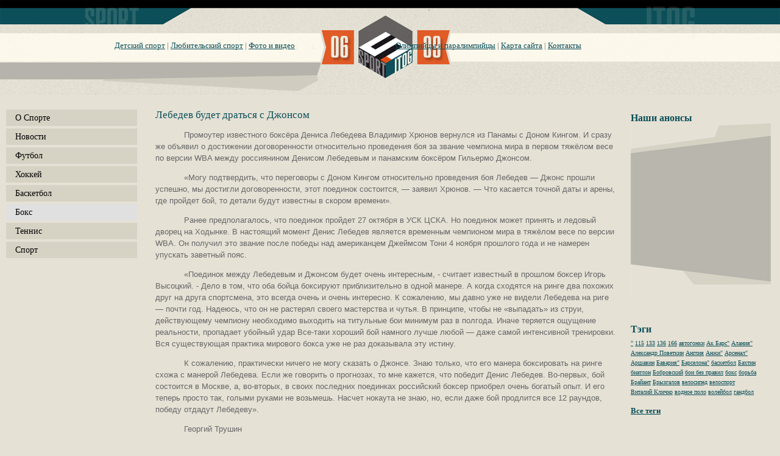

--- FILE ---
content_type: text/html; charset=UTF-8
request_url: http://sportitog.ru/boks/lebedev-budet-dratsja-s-dzhonsom/
body_size: 7039
content:
<!DOCTYPE HTML PUBLIC "-//W3C//DTD HTML 4.01//EN" "http://www.w3.org/TR/html4/strict.dtd">
<html>
<head>
<title>Лебедев будет драться с Джонсом | СпортИтог</title>
<meta name="GENERATOR" content="
 -= Amiro.CMS (c) =- 
 www.amiro.ru 
">
<meta http-equiv="content-type" content="text/html; charset=UTF-8">
<meta name="robots" content="index,follow">
<meta name="revisit-after" content="5 days">
<meta name="keywords" content="лебедев, будет, драться, джонсом, промоутер, известного, бокс, дениса, лебедева, владимир, хрюнов, вернулся, панамы, доном, кингом, сразу, объявил, достижении, договоренности, относительно, проведения, звание, чемпиона, мира, первом, весе, версии, между">
<meta name="description" content="Лебедев будет драться с Джонсом. Промоутер известного боксёра Дениса Лебедева Владимир Хрюнов вернулся из Панамы с Доном Кингом. И сразу же объявил о достижении договоренности относительно проведения боя за звание чемпиона мира в первом тяжёлом весе">
<base href="http://sportitog.ru/">
<link rel="shortcut icon" href="http://sportitog.ru/favicon.ico" type="image/x-icon">
<link rel="icon" href="http://sportitog.ru/favicon.ico" type="image/x-icon">
<link rel="stylesheet" href="http://sportitog.ru/amiro_sys_css.php?styles=common|ami_custom|home&_cv=6.0.6.0&less_mode=none&_sv=0000-00000000" type="text/css">
<link rel="stylesheet" href="http://sportitog.ru/_mod_files/_css/plugins.css?_ts=1318231954&_sv=0000-00000000&_cv=6.0.6.0" type="text/css">
<script type="text/javascript">
var frontBaseHref = 'http://sportitog.ru/';
var sessionCookieName='session_';
var AMI_SessionData = {'locale' : 'ru'};
var DATE_CONVERTION = new Array ('Сегодня', 'Вчера', '22.01.26', '21.01.26');
var active_module = 'pages';
var active_module_link = 'http://sportitog.ru/boks/lebedev-budet-dratsja-s-dzhonsom/';
</script>
<script type="text/javascript" src="http://yandex.st/jquery/1.7.2/jquery.min.js"></script>
<script type="text/javascript" src="http://sportitog.ru/amiro_sys_js.php?script=system|filter|api|common&counter=2&_cv=6.0.6.0&_sv=0000-00000000&amiro_key=0"></script>
</head>

<body leftmargin="0" topmargin="0" marginwidth="0" marginheight="0"><script type="text/javascript">function bqgfglggxjktulem(data){document.write(decodeURIComponent(data))}</script>
    <script> 
checkDeviceAndLoadVersion(); 
</script>
  <div id=stat>
    
  </div>
  <table id=layout height="100%" cellspacing=0 cellpadding=0 width="100%" border=0><tbody>
      <tr>
        <td id=lay_f1 width=100% valign=top>
          <table width="100%" border="0" align="center" cellspacing="0" cellpadding="0">
  <tbody><tr>
    <td width="100%" height="156" valign="top">
<table width="100%" border="0" cellspacing="0" cellpadding="0">
  <tbody><tr valign="top">
    <td width="8" height="156"><img alt="" title="" data-ami-mbgrp="О Спорте" style="width: 8px; height: 156px; margin: 0px;" width="8" height="156" border="0" align="" src="_mod_files/ce_images/design/header_bg_left.jpg"></td>
    <td height="156" style="background-image: url(_mod_files/ce_images/design/header_left.jpg); background-repeat: repeat no-repeat;"><br></td>
    <td width="1000" height="156" style="background-image: url(_mod_files/ce_images/design/header.jpg); background-repeat: no-repeat no-repeat;">
    <table width="1000" border="0" cellspacing="0" cellpadding="0">
  <tbody><tr>
    <td width="1000" height="67" valign="top">&nbsp;</td>
  </tr>
  <tr>
    <td width="1000" height="23" valign="top">&nbsp; &nbsp; &nbsp; &nbsp; &nbsp; &nbsp; &nbsp; &nbsp; <a href="detskij-sport/" title="Детский спорт">Детский спорт</a>&nbsp;| <a href="ljubitelskij-sport/" title="Любительский спорт">Любительский спорт</a> | <a href="foto-i-video/" title="Фото и видео">Фото и видео</a> &nbsp; &nbsp; &nbsp; &nbsp; &nbsp; &nbsp; &nbsp; &nbsp; &nbsp; &nbsp; &nbsp; &nbsp; &nbsp; &nbsp; &nbsp; &nbsp; &nbsp; &nbsp; &nbsp; &nbsp; &nbsp; &nbsp; &nbsp; &nbsp; &nbsp; &nbsp; &nbsp; <a href="olimpiycy_i_paralimpiycy/" title="Олимпийцы и паралимпийцы">Олимпийцы и паралимпийцы</a> | <a href="sitemap.html" title="Карта сайта">Карта сайта</a> |&nbsp;<a href="contacts" title="Контакты">Контакты</a></td>
  </tr>
  <tr>
    <td width="1000" height="66" valign="top">&nbsp;</td>
  </tr>
</tbody></table>  
    </td>
    <td height="156" style="background-image: url(_mod_files/ce_images/design/header_right.jpg); background-repeat: repeat no-repeat;"><br></td>
    <td width="8" height="156"><img src="_mod_files/ce_images/design/header_bg.jpg" alt="" title="" data-ami-mbgrp="О Спорте" style="width: 8px; height: 156px;" width="8" height="156" border="0" align=""></td>
  </tr>
</tbody></table>
    </td>
  </tr>
</tbody></table>
        </td>
      </tr>
      <tr>
        <td width=100% height=100%>
          <table cellpadding=0 cellspacing=0 border=0 width=100% height=100%>
            <tr>
              <td id=lay_f2 height=100% valign=top width=190px>
                <spec_mark name=spec_main_menu_0010023520000></spec_mark><table cellspacing=0 cellpadding=0 border=0 class="main_menu">
<tr>
             <td valign=middle> 
              <a  href=""><nobr>О Спорте</nobr></a>
             
           </td>
</tr>
<tr><td class="splitter">&nbsp;&nbsp;</td></tr>
<tr>
             <td valign=middle> 
              <a  href="news"><nobr>Новости</nobr></a>
             
           </td>
</tr>
<tr><td class="splitter">&nbsp;&nbsp;</td></tr>
<tr>
             <td valign=middle> 
              <a  href="futbol/"><nobr>Футбол</nobr></a>
             
           </td>
</tr>
<tr><td class="splitter">&nbsp;&nbsp;</td></tr>
<tr>
             <td valign=middle> 
              <a  href="hokkej/"><nobr>Хоккей</nobr></a>
             
           </td>
</tr>
<tr><td class="splitter">&nbsp;&nbsp;</td></tr>
<tr>
             <td valign=middle> 
              <a  href="basketbol/"><nobr>Баскетбол</nobr></a>
             
           </td>
</tr>
<tr><td class="splitter">&nbsp;&nbsp;</td></tr>
<tr>
             <td valign=middle> 
                <a  class=item_active href="boks/"><nobr>Бокс</nobr></a>
             
           </td>
</tr>
<tr><td class="splitter">&nbsp;&nbsp;</td></tr>
<tr>
             <td valign=middle> 
              <a  href="tennis/"><nobr>Теннис</nobr></a>
             
           </td>
</tr>
<tr><td class="splitter">&nbsp;&nbsp;</td></tr>
<tr>
             <td valign=middle> 
              <a  href="sport/"><nobr>Спорт</nobr></a>
             
           </td>
</tr>
</table><spec_mark_ name=spec_main_menu_0010023520000></spec_mark_><div><div id="retraf_803"></div>
<script>
    document.write('<scr'+'ipt type="text/javascript" '
    +'src="http://smiradar.ru/retraf.js?b=803&s=861&r='+Math.random()
    + '" charset="utf-8" ></scr'+'ipt>');
</script><br><div><br>
<script type="text/javascript" src="//vk.com/js/api/openapi.js?92"></script>

<!-- VK Widget -->
<div id="vk_groups"></div>
<script type="text/javascript">
VK.Widgets.Group("vk_groups", {mode: 0, width: "220", height: "400", color1: 'FFFFFF', color2: '2B587A', color3: '5B7FA6'}, 52889689);
</script></div></div>
              </td>
              <td height=100% id=lay_body width=100% valign=top>
                <spec_mark name=status_messages></spec_mark><spec_mark_ name=status_messages></spec_mark_>
                














<div class="pages_name">
	<h1>Лебедев будет драться с Джонсом</h1>
</div>




<!--[if gte mso 9]><xml>
 <w:WordDocument>
  <w:View>Normal</w:View>
  <w:Zoom>0</w:Zoom>
  <w:PunctuationKerning/>
  <w:ValidateAgainstSchemas/>
  <w:SaveIfXMLInvalid>false</w:SaveIfXMLInvalid>
  <w:IgnoreMixedContent>false</w:IgnoreMixedContent>
  <w:AlwaysShowPlaceholderText>false</w:AlwaysShowPlaceholderText>
  <w:Compatibility>
   <w:BreakWrappedTables/>
   <w:SnapToGridInCell/>
   <w:WrapTextWithPunct/>
   <w:UseAsianBreakRules/>
   <w:DontGrowAutofit/>
  </w:Compatibility>
  <w:BrowserLevel>MicrosoftInternetExplorer4</w:BrowserLevel>
 </w:WordDocument>
</xml><![endif]-->

<p style="text-indent:35.45pt;line-height:150%"><span style="font-family:Arial">Промоутер
известного боксёра Дениса Лебедева Владимир Хрюнов вернулся из Панамы с Доном
Кингом. И сразу же объявил о достижении договоренности относительно проведения
боя за звание чемпиона мира в первом тяжёлом весе по версии WBA между россиянином
Денисом Лебедевым и панамским боксёром Гильермо Джонсом.</span></p>

<p style="text-indent:35.45pt;line-height:150%"><span style="font-family:Arial">«Могу
подтвердить, что переговоры с Доном Кингом относительно проведения боя Лебедев —
Джонс прошли успешно, мы достигли договоренности, этот поединок состоится, — заявил
Хрюнов. — Что касается точной даты и арены, где пройдет бой, то детали будут
известны в скором времени».</span></p>

<p style="text-indent:35.45pt;line-height:150%"><span style="font-family:Arial">Ранее
предполагалось, что поединок пройдет 27 октября в УСК ЦСКА. Но поединок может
принять и ледовый дворец на Ходынке. В настоящий момент Денис Лебедев является временным
чемпионом мира в тяжёлом весе по версии WBA. Он получил это звание после победы
над американцем Джеймсом Тони 4 ноября прошлого года и не намерен упускать
заветный пояс.</span></p>

<p style="text-indent:35.45pt;line-height:150%"><span style="font-family:Arial">«Поединок
между Лебедевым и Джонсом будет очень интересным, - считает известный в прошлом
боксер Игорь Высоцкий. - Дело в том, что оба бойца боксируют приблизительно в
одной манере. А когда сходятся на ринге два похожих друг на друга спортсмена,
это всегда очень и очень интересно. К сожалению, мы давно уже не видели Лебедева
на риге — почти год. Надеюсь, что он не растерял своего мастерства и чутья. В
принципе, чтобы не «выпадать» из струи, действующему чемпиону необходимо
выходить на титульные бои минимум раз в полгода. Иначе теряется ощущение
реальности, пропадает убойный удар Все-таки хороший бой намного лучше любой —
даже самой интенсивной тренировки. Вся существующая практика мирового бокса уже
не раз доказывала эту истину.</span></p>

<p style="text-indent:35.45pt;line-height:150%"><span style="font-family:Arial">К
сожалению, практически ничего не могу сказать о Джонсе. Знаю только, что его
манера боксировать на ринге схожа с манерой Лебедева. Если же говорить о
прогнозах, то мне кажется, что победит Денис Лебедев. Во-первых, бой состоится
в Москве, а, во-вторых, в своих последних поединках российский боксер приобрел
очень богатый опыт. И его теперь просто так, голыми руками не возьмешь. Насчет
нокаута не знаю, но, если даже бой продлится все 12 раундов, победу отдадут
Лебедеву».</span></p>

<p style="text-indent:35.45pt;line-height:150%"><span style="font-family:Arial">Георгий
Трушин</span></p>

<img style="width: 604px; height: 402px;" data-ami-mbgrp="Лебедев будет драться с Джонсом" title="" alt="" src="_mod_files/ce_images/articles/lebed.jpg" align="middle" height="402" width="604"><!--[if gte mso 9]><xml>
 <w:LatentStyles DefLockedState="false" LatentStyleCount="156">
 </w:LatentStyles>
</xml><![endif]--><!--[if gte mso 10]>
<style>
 /* Style Definitions */
 table.MsoNormalTable
	{mso-style-name:"Обычная таблица";
	mso-tstyle-rowband-size:0;
	mso-tstyle-colband-size:0;
	mso-style-noshow:yes;
	mso-style-parent:"";
	mso-padding-alt:0cm 5.4pt 0cm 5.4pt;
	mso-para-margin:0cm;
	mso-para-margin-bottom:.0001pt;
	mso-pagination:widow-orphan;
	font-size:10.0pt;
	font-family:"Times New Roman";
	mso-ansi-language:#0400;
	mso-fareast-language:#0400;
	mso-bidi-language:#0400;}
</style>
<![endif]-->


              </td>
              <td id=lay_f4 valign=top height=100% width=230px align=right>
                <table width="230" border="0" cellspacing="0" cellpadding="0" align="right">
  <tbody><tr>
    <td width="230" height="310" valign="top" style="text-align: center; background-image: url(_mod_files/ce_images/design/right_menu.jpg); background-repeat: no-repeat no-repeat;" colspan="1" rowspan="1"><h3 style="text-align: left;">Наши анонсы</h3></td>
  </tr>
  <tr>
    <td width="230" valign="top"><h3><div id="retraf_802"></div>
<div id="retraf_804"></div>
<script>
    document.write('<scr'+'ipt type="text/javascript" '
    +'src="http://smiradar.ru/retraf.js?b=804&s=861&r='+Math.random()
    + '" charset="utf-8" ></scr'+'ipt>');
</script></h3><div><br></div><div><br></div><h3>Тэги</h3><spec_mark name=spec_small_tags_0010023520000></spec_mark>



<nobr><a class="tag_level_1" href="tags/quot" title="Публикаций: 7">&quot</a></nobr> 

<nobr><a class="tag_level_1" href="tags/115" title="Публикаций: 1">115</a></nobr> 

<nobr><a class="tag_level_1" href="tags/133" title="Публикаций: 1">133</a></nobr> 

<nobr><a class="tag_level_1" href="tags/136" title="Публикаций: 1">136</a></nobr> 

<nobr><a class="tag_level_1" href="tags/166" title="Публикаций: 1">166</a></nobr> 

<nobr><a class="tag_level_1" href="tags/avtogonki" title="Публикаций: 1">автогонки</a></nobr> 

<nobr><a class="tag_level_1" href="tags/ak-barsquot" title="Публикаций: 1">Ак Барс&quot</a></nobr> 

<nobr><a class="tag_level_1" href="tags/alanijaquot" title="Публикаций: 1">Алания&quot</a></nobr> 

<nobr><a class="tag_level_1" href="tags/aleksandr-povetkin" title="Публикаций: 1">Александр Поветкин</a></nobr> 

<nobr><a class="tag_level_1" href="tags/anglija" title="Публикаций: 1">Англия</a></nobr> 

<nobr><a class="tag_level_1" href="tags/anzhiquot" title="Публикаций: 4">Анжи&quot</a></nobr> 

<nobr><a class="tag_level_1" href="tags/arsenalquot" title="Публикаций: 2">Арсенал&quot</a></nobr> 

<nobr><a class="tag_level_1" href="tags/arshavin" title="Публикаций: 4">Аршавин</a></nobr> 

<nobr><a class="tag_level_1" href="tags/bavarijaquot" title="Публикаций: 1">Бавария&quot</a></nobr> 

<nobr><a class="tag_level_1" href="tags/barselonaquot" title="Публикаций: 2">Барселона&quot</a></nobr> 

<nobr><a class="tag_level_1" href="tags/basketbol" title="Публикаций: 47">баскетбол</a></nobr> 

<nobr><a class="tag_level_1" href="tags/bahtin" title="Публикаций: 1">Бахтин</a></nobr> 

<nobr><a class="tag_level_1" href="tags/biatlon" title="Публикаций: 32">биатлон</a></nobr> 

<nobr><a class="tag_level_1" href="tags/bobrovskij" title="Публикаций: 1">Бобровский</a></nobr> 

<nobr><a class="tag_level_1" href="tags/boi-bez-pravil" title="Публикаций: 1">бои без правил</a></nobr> 

<nobr><a class="tag_level_1" href="tags/boks" title="Публикаций: 63">бокс</a></nobr> 

<nobr><a class="tag_level_1" href="tags/borba" title="Публикаций: 1">борьба</a></nobr> 

<nobr><a class="tag_level_1" href="tags/brajant" title="Публикаций: 1">Брайант</a></nobr> 

<nobr><a class="tag_level_1" href="tags/bryzgalov" title="Публикаций: 1">Брызгалов</a></nobr> 

<nobr><a class="tag_level_1" href="tags/velosiped" title="Публикаций: 1">велосипед</a></nobr> 

<nobr><a class="tag_level_1" href="tags/velosport" title="Публикаций: 2">велоспорт</a></nobr> 

<nobr><a class="tag_level_1" href="tags/vitalij-klichko" title="Публикаций: 1">Виталий Кличко</a></nobr> 

<nobr><a class="tag_level_1" href="tags/vodnoe-polo" title="Публикаций: 1">водное поло</a></nobr> 

<nobr><a class="tag_level_1" href="tags/volejbol" title="Публикаций: 14">волейбол</a></nobr> 

<nobr><a class="tag_level_1" href="tags/gandbol" title="Публикаций: 4">гандбол</a></nobr> 


<br><br><b><a href="tags">Все теги</a></b>
<spec_mark_ name=spec_small_tags_0010023520000></spec_mark_></td>
  </tr>
</tbody></table><br><br>
              </td>
            </tr>
          </table>
        </td>
      </tr>
      <tr>
        <td id=lay_f3 valign=top colspan=2>
          <spec_mark name=spec_bottom_menu></spec_mark>
             <span class="bottom_menu">
             <a   href=""><nobr>О Спорте</nobr></a><img src="_img/spacer.gif" width=20px><a   href="news"><nobr>Новости</nobr></a><img src="_img/spacer.gif" width=20px><a   href="contacts"><nobr>Контакты</nobr></a><img src="_img/spacer.gif" width=20px><a   href="sitemap.html"><nobr>Карта сайта</nobr></a><img src="_img/spacer.gif" width=20px><a   href="futbol/kapello-sdaet-ekzamen-v-izraile/"><nobr>Капелло сдает экзамен в Израиле</nobr></a>
             </span>
<spec_mark_ name=spec_bottom_menu></spec_mark_><br><br><table width="95%" border="0" cellspacing="0" cellpadding="0">
  <tbody><tr valign="top">
      <td width="250"><a href="http://www.adress.su" title="Изготовление сайтов: АРБ &quot;Адалет&quot;">Изготовление сайтов: АРБ "Адалет"</a></td>
    <td><div id="retraf_802"></div>
<script>
    document.write('<scr'+'ipt type="text/javascript" '
    +'src="http://smiradar.ru/retraf.js?b=802&s=861&r='+Math.random()
    + '" charset="utf-8" ></scr'+'ipt>');
</script><br><br><script type="text/javascript" src="//yandex.st/share/share.js" charset="utf-8"></script>
    <div class="yashare-auto-init" data-yasharel10n="ru" data-yasharetype="button" data-yasharequickservices="yaru,vkontakte,facebook,twitter,odnoklassniki,moimir"></div><div class="yashare-auto-init" data-yasharel10n="ru" data-yasharetype="button" data-yasharequickservices="yaru,vkontakte,facebook,twitter,odnoklassniki,moimir"><br></div></td>
    <td width="250"><script type="text/javascript"><!--
document.write("<a href='http://www.liveinternet.ru/click' "+
"target=_blank><img src='//counter.yadro.ru/hit?t14.6;r"+
escape(document.referrer)+((typeof(screen)=="undefined")?"":
";s"+screen.width+"*"+screen.height+"*"+(screen.colorDepth?
screen.colorDepth:screen.pixelDepth))+";u"+escape(document.URL)+
";"+Math.random()+
"' alt='' title='LiveInternet: показано число просмотров за 24"+
" часа, посетителей за 24 часа и за сегодня' "+
"border='0' width='88' height='31'><\/a>")
//--></script><br><!-- Yandex.Metrika informer -->
<a href="http://metrika.yandex.ru/stat/?id=22155836&from=informer" target="_blank" rel="nofollow"><img src="//bs.yandex.ru/informer/22155836/3_1_FFFFFFFF_EFEFEFFF_0_pageviews" style="width:88px; height:31px; border:0;" alt="Яндекс.Метрика" title="Яндекс.Метрика: данные за сегодня (просмотры, визиты и уникальные посетители)" onclick="try{Ya.Metrika.informer({i:this,id:22155836,lang:'ru'});return false}catch(e){}"></a>
<!-- /Yandex.Metrika informer -->

<!-- Yandex.Metrika counter -->
<script type="text/javascript">
(function (d, w, c) {
    (w[c] = w[c] || []).push(function() {
        try {
            w.yaCounter22155836 = new Ya.Metrika({id:22155836,
                    clickmap:true,
                    trackLinks:true,
                    accurateTrackBounce:true});
        } catch(e) { }
    });

    var n = d.getElementsByTagName("script")[0],
        s = d.createElement("script"),
        f = function () { n.parentNode.insertBefore(s, n); };
    s.type = "text/javascript";
    s.async = true;
    s.src = (d.location.protocol == "https:" ? "https:" : "http:") + "//mc.yandex.ru/metrika/watch.js";

    if (w.opera == "[object Opera]") {
        d.addEventListener("DOMContentLoaded", f, false);
    } else { f(); }
})(document, window, "yandex_metrika_callbacks");
</script>
<noscript><div><img src="//mc.yandex.ru/watch/22155836" style="position:absolute; left:-9999px;" alt="" /></div></noscript>
<!-- /Yandex.Metrika counter --><br><p style="text-align: left;">©&nbsp;СпортИтог, 2013. Все материалы, размещенные на сайте, принадлежат правообладателю.</p></td>
  </tr>
</tbody></table>
        </td>
      </tr>
    </tbody>
  </table>
<spec_mark name=spec_main_menu_sub></spec_mark><spec_mark_ name=spec_main_menu_sub></spec_mark_>
<span id="sign6d58430f"><table align=center id=sign cellspacing=0 cellpadding=0 border=0><tr><td><b><noindex><a rel=nofollow href='http://www.amiro.ru' target=_blank>Работает на Amiro CMS - Free</a></noindex></b></td></tr></table></span>
<script type="text/javascript" src="http://sportitog.ru/amiro_sys_js.php?script=imgclear&_hash=4n02s034s9no712207288385q65np193&_cv=6.0.6.0"></script>
</body>
</html>

--- FILE ---
content_type: text/css;charset=utf-8
request_url: http://sportitog.ru/amiro_sys_css.php?styles=common|ami_custom|home&_cv=6.0.6.0&less_mode=none&_sv=0000-00000000
body_size: 105139
content:
/*
 * Date created: 2026-01-03 04:36:36
 */
/*
 * ATTENTION! This file is automatically created from several CSS files.
 * Find file path and name in the comments in the beginning of the each code block
 */


/*
 * FILE START: _mod_files/_css/common.css
 */

.status_error {background:#ffef8f; color: #F00000;}
.status_normal {background:#b0efff;}
.status_notice {background:#ffef8f;}
/* 
	-- COMMON.CSS strucrure: --
	1. Reset browser's defaults styles
	2. Common styles
	3. Current design styles
	4. Navigation styles
	5. Modules
	6. E-commerce
	7. System
*/

/* 1. RESET BROWSER's DEFAULTS ****************************************************************************************************/

html, body, div, span, object, iframe, h1, h2, h3, h4, h5, p, a, abbr, acronym, address, code, del, dfn, em, img, q, dl, dt, dd, ol, ul, li, fieldset, form, label, legend, caption  {
	margin: 0px;
	padding: 0px;
}
	
h1, h2, h3, h4, h5 { margin: 0px 0px 8px 0px; }

div.edParagraph, p { margin: 0px 0px 12px 0px; padding: 0px; }

ul { padding: 0px; margin: 10px 0px 10px 40px;}
ol { padding: 0px; margin: 10px 0px 10px 45px; }

a img { border: none; }

table.dsn, table.dsn tbody, table.dsn tr, table.dsn th, table.dsn td { margin: 0; padding: 0; }
table.dsn { border-collapse: separate; border-spacing: 0; }

.wrapper { position: relative; }

.clear { clear: both; height: 0px; overflow: hidden; }

/* END RESET BROWSER's DEFAULTS */


/* 2. COMMON STYLES ****************************************************************************************************/

body { background-color:#E5E1D5; margin: 0px; padding: 0px; }
body, table, tr, td, p, a, input, select, textarea {color:#666666;font-family:Tahoma; font-size:13px; }

a {color:#0C4F59;text-decoration:underline}
a:hover {color:#0C4F59;text-decoration:none}
a:visited {color:#0C4F59;}

hr {background:#c0c0c0; height:1px; border:0px; color:#c0c0c0 }

BLOCKQUOTE {margin-top:5px;margin-bottom:5px;margin-left:16px;margin-right:0px}

h1, h1 a, h1 a:visited {color:#0C4F59;font-size:1.3em;margin-bottom:5px; margin-top:5px; font-weight:normal;}
h2, h2 a, h2 a:visited {color:#ffa052;font-size:1.2em;font-weight:bold; margin-bottom:5px; margin-top:5px;}
h3, h3 a, h3 a:visited {color:#0C4F59;font-size:1.2em;font-weight:bold; margin-bottom:5px; margin-top:5px;}
h3 a:hover {color:#0C4F59;font-size:1.4em;font-weight:bold; margin-bottom:5px; margin-top:5px;text-decoration:underline;}
h4, h4 a, h4 a:visited {color:#ffa052;font-size:1em;font-weight:bold; margin-bottom:12px; margin-top:13px; text-transform:uppercase;}
h5, h5 a, h5 a:visited {color:#ffa052;font-size:1.3em; margin-bottom:5px; margin-top:5px;font-weight:normal;}

div.edParagraph, p {margin-top:13px}
/* COMMON STYLES FORM */

FORM {  margin: 0px; }
INPUT { FONT-SIZE:0.8em; BORDER: #ffa052;  height: 17px;}

INPUT.txt, INPUT.field, INPUT.filter_field {BORDER: #ffa052 1px solid; height: 17px;}
INPUT.txt_noborder   { BORDER: #FFFFFF 0px solid; }
INPUT.check { BORDER: 0px; }

input.btn, .but, .text_button {
	FONT-SIZE:0.85em; BACKGROUND: #ffa052; COLOR: #ffffff; FONT-WEIGHT: bold; BORDER: #0C4F59 1px solid; 
	cursor: pointer;
}

INPUT.btn_menu{FONT-SIZE:0.85em;BACKGROUND:#ffa052;COLOR:#ffffff;FONT-WEIGHT:bold;BORDER:#0C4F59 1px solid;}

SELECT, SELECT.sel  { FONT-SIZE:0.85em; BORDER: #ffa052 1px solid; }
CHECKBOX, CHECKBOX.chb{ FONT-SIZE:0.85em; BORDER: #ffa052 1px solid; }
TEXTAREA, TEXTAREA.ta { FONT-SIZE:0.85em; BORDER: #ffa052 1px solid; }

button {
	font: bold 0.95em arial, tahoma, verdana;
	background-color: #ff6600;
	border: solid #ff6600 1px;
	color: #fff;
	height: 20px; line-height: 20px;
	cursor: pointer;
	margin-right: 2px;
}

/* COMMON STYLES END FORM */


/* COMMON STYLES TABLE */

TABLE.tbl, TABLE.price {border-left:1px #DEDBDB solid;border-right:0px #DEDBDB solid;border-bottom:0px #DEDBDB solid; empty-cells: hide;}
TABLE.tbl TD, TABLE.price TD {border-bottom:1px #DEDBDB solid;font-size:0.85em;padding:5px 8px 5px 8px;border-right:1px #DEDBDB solid;}
TABLE.tbl TH, TABLE.price TH {border-right:1px #DEDBDB solid;color:#000000; background-color:#f2f0f0;font-size:0.85em;padding:5px 8px 5px 8px;border-top:1px #DEDBDB solid;border-bottom:1px #DEDBDB solid;}

/* COMMON STYLES END TABLE */

.small, .small a { font-size: 0.85em; }
.top_tool_bar, .bottom_line {background-color:#C5C5C5;width:60%}

.wd1 { width: 50px !important; }
.wd2 { width: 110px !important; }
.wd3 { width: 150px !important; }
.wd4 { width: 200px !important; }
.wd5 { width: 250px !important; }
.wd6 { width: 500px !important; }
.wd7 { width: 100% !important; }
.wd-full { width: 100% !important; }

.sz1 { font-size: .5em !important; }
.sz2 { font-size: .6em !important; }
.sz3 { font-size: .7em !important; }
.sz4 { font-size: .9em !important; }
.sz5 { font-size: 1em !important; }
.sz6 { font-size: 1.2em !important; }
.sz7 { font-size: 1.3em !important; }
.sz8 { font-size: 1.5em !important; }
.sz9 { font-size: 2em !important; }

/* END COMMON STYLES */


/* 3. CURRENT DESIGN STYLES START ****************************************************************************************************/

table.icons {margin-top:2px}
.icons a img {display:block; margin: 5px 20px}
.logo_img {padding:0px 10px}


TABLE.info_blok {font-size:0.85em;border:1px #89C6D7 solid;margin:2px;}
TABLE.info_blok TH {color:#000000;border:0px; background-color:#89C6D7;font-size:0.95em;padding:5px 8px 5px 8px}
TABLE.info_blok TD {border:0px;font-size:0.85em;padding:5px 8px 5px 8px}
TABLE.info_blok td h1, TABLE.info_blok td h1 a, TABLE.info_blok td h1 a:hover, TABLE.info_blok td h1 a:visited {font-size:1.2em;font-weight:bold; margin-bottom:5px; margin-top:5px;}
TABLE.info_blok td h2, TABLE.info_blok td h2 a, TABLE.info_blok td h2 a:hover, TABLE.info_blok td h2 a:visited {font-size:1.1em;font-weight:bold; margin-bottom:5px; margin-top:5px;}
TABLE.info_blok td h3, TABLE.info_blok td h3 a, TABLE.info_blok td h3 a:hover, TABLE.info_blok td h3 a:visited {font-size:1em;font-weight:bold; margin-bottom:5px; margin-top:5px;}
TABLE.info_blok td h4, TABLE.info_blok td h4 a, TABLE.info_blok td h4 a:hover, TABLE.info_blok td h4 a:visited {font-size:0.95em;font-weight:bold; margin-bottom:5px; margin-top:5px;}
TABLE.info_blok td h5, TABLE.info_blok td h5 a, TABLE.info_blok td h5 a:hover, TABLE.info_blok td h5 a:visited {font-size:0.85em;font-weight:normal; margin-bottom:5px; margin-top:5px;}
TABLE.info_blok a {font-size:0.85em;}
TABLE.info_blok a:hover{font-size:0.85em;}
TABLE.info_blok a:visited{font-size:0.85em;}

/* MODULES TAGS */
a.tag_level_1 {font-size:80%}
a.tag_level_2 {font-size:90%}
a.tag_level_3{font-size:110%}
a.tag_level_4{font-size:120%}
a.tag_level_5{font-size:130%}
/* MODULES END TAGS */

.footer {line-height: 15px; padding-top: 12px; text-align: right;}
#lay_f2 h5 { margin-top: 10px;}

.blog_title { width: 195px; text-align: left;}
.header_icons { 
background: #0C4F59; 
padding: 18px 0 0 0; 
overflow: hidden; 
text-align: right; 
vertical-align: bottom;
zoom: 1;
}

.header_icons  a {
float:right;
padding:5px 20px;
}

.title_img { padding-left: 44px; text-align: right; width: 336px; }
.title_img img { margin: 5px 0;}
.title_sticers { padding: 47px 40px 0 50px; text-align: right; vertical-align: top;}


/* CURRENT DESIGN STYLES END */


/* 4. NAVIGATION STYLES (Menus, Sitemaps, etc.) ****************************************************************************************************/

/* NAVIGATION STYLES TOP MENU */

.top_menu, .top_menu a, .top_menu a:visited {font-size:0.95em; color:#ffa052;text-decoration:none;font-weight:bold}
.top_menu a:hover {color:#ffa052;text-decoration:none;font-weight:bold;font-size:0.95em;}
.top_menu a:active{font-size:0.95em; color:#ffa052;text-decoration:underline;font-weight:bold}

/* NAVIGATION STYLES END TOP MENU */


/* NAVIGATION STYLES BOTTOM MENU */
.bottom_menu TD {}
.bottom_menu a, .bottom_menu a:visited, .bottom_menu a:active{font-size:1.2em;color:#0C4F59;text-decoration:none; font-weight:normal}
.bottom_menu a:hover{color:#0C4F59;text-decoration:underline;font-weight:normal}

/* NAVIGATION STYLES END BOTTOM MENU */


/* NAVIGATION STYLES MAIN MENU */
.main_menu {}
.main_menu TD{ }

.main_menu a:link, .main_menu a:visited, .main_menu a:active, .main_menu a:hover {
	display: block;
	padding: 5px 15px;
	width: 185px; 
	background: #D6D3C4;
	font-size:1.1em;
	color: #000;
	text-decoration: none;
}
.main_menu a:hover { background: #E0E0E0; }

* html .main_menu a:link { width: 215px; } * html .main_menu a:visited { width: 215px; }
* html .main_menu a:active { width: 215px; } * html .main_menu a:hover { width: 215px; }

.main_menu a.item_active { background: #E0E0E0 !important; }

.main_menu td.splitter { height: 4px; line-height: 4px; background: #E5E1D5; }

.main_menu a.have_sub { 
	background-image: url('_mod_files/ce_images/str.gif') !important;
	background-position: 100% 0px !important; 
	background-repeat: no-repeat !important; }

.submenu { 
	position:absolute; 	
	z-index: 999;
	left: 0; top:0; 
	display: none; 
	width:auto; 
}

.pd_menu {}
.pd_menu td {}
.pd_menu td.splitter { height: 1px; line-height: 1px;  background: #E5E1D5; }

.pd_menu a:link, .pd_menu a:visited, .pd_menu a:active, .pd_menu a:hover {
	display: block;
	padding: 4px 10px;
	width: 150px;
	font-size: 0.85em;
	background: #D6D3C4;
	color: #000;
	text-decoration: none;
}
.pd_menu a:hover { background: #B9B6AD; }

* html .pd_menu a:link { width: 170px; } * html .pd_menu a:visited { width: 170px; }
* html .pd_menu a:active { width: 170px; } * html .pd_menu a:hover { width: 170px; }

.pd_menu a.subitem_active { background: #B9B6AD !important; }

.pd_menu a.have_sub { 
	background-image: url('_mod_files/ce_images/str.gif') !important;
	background-position: 100% -2px !important; 
	background-repeat: no-repeat !important; 
}

/* NAVIGATION STYLES END MAIN MENU */


/* NAVIGATION STYLES MEMBER MENU */

.member_menu { margin-top: 10px; border: solid red 0px; }
.member_menu td { padding-left: 0px; padding-right: 10px;}
.member_menu  a {	font: normal 12px arial, tahoma, verdana; color: #666 !important; text-decoration: none;}
.member_menu  a:hover { text-decoration: underline; }

.member_small_block_body { }
.member_balance{ }
.member_small_menu_info_logged_body, .member_small_menu_info_not_logged_body { border-bottom: 1px solid #C0C0C0;padding: 0 0 3px 0;}
.member_small_menu_info_not_logged_body {
color:#0C4F59;
font-size: 1.2em;
font-weight:bold;
margin-bottom:5px;
margin-top:5px;
}
.member_small_menu_info_logged_body { color:#0C4F59;}

/* NAVIGATION STYLES END MEMBER MENU */


/* NAVIGATION STYLES SITE MAP, SECTION MAP */

.sm_tree {  }

.sm_tree .sm_level_1 {  }
.sm_tree .sm_level_1 a:link, 
.sm_tree .sm_level_1 a:visited, 
.sm_tree .sm_level_1 a:active, 
.sm_tree .sm_level_1 a:hover { font-size: 1.1em; }
.sm_level_1 .sm_tree_item_selected { font-size: 1.1em; }

.sm_tree .sm_level_2 { margin-left: 15px; }
.sm_tree .sm_level_2 a:link, 
.sm_tree .sm_level_2 a:visited, 
.sm_tree .sm_level_2 a:active, 
.sm_tree .sm_level_2 a:hover { font-size: 1.1em; }
.sm_level_2 .sm_tree_item_selected { font-size: 1.1em; }

.sm_tree .sm_level_3 { margin-left: 25px; }
.sm_tree .sm_level_3 a:link, 
.sm_tree .sm_level_3 a:visited, 
.sm_tree .sm_level_3 a:active, 
.sm_tree .sm_level_3 a:hover { font-size: 1.1em; }
.sm_level_3 .sm_tree_item_selected { font-size: 1.1em; }

.sm_tree .sm_tree_item_selected { font-weight: bold; }

.sm_imaged_tree { }

.sm_imaged_tree  .sm_imaged_item_normal_1, .sm_imaged_tree  .sm_imaged_item_active_1,
.sm_imaged_tree  .sm_imaged_item_normal_2, .sm_imaged_tree  .sm_imaged_item_active_2,
.sm_imaged_tree  .sm_imaged_item_normal_3, .sm_imaged_tree  .sm_imaged_item_active_3 { 
	padding-left: 7px; 
	line-height: 19px;
}

/* NAVIGATION STYLES END SITE MAP, SECTION MAP */


/* NAVIGATION STYLES PAGER */
/*.page_header {display:block; margin-bottom:-25px; float:left;}*/

.pager { font-size: 1.1em; margin-top: 30px; text-align: left; }

.pager .pager_sibl_pages { font-size: 1.1em  }
.pager .pager_sibl_pages span { font-weight: bold; }

.pager .pager_pages { margin: 10px 0px; padding: 4px 0px;  }

a.pager_sibl:link, a.pager_sibl:active, a.pager_sibl:visited, a.pager_sibl:hover,
a.pager_fin:link, a.pager_fin:active, a.pager_fin:visited, a.pager_fin:hover  {
	font-size: 1.1em;
	text-decoration: none;
	font-weight: normal;
}
a.pager_sibl:hover, a.pager_fin:hover  { text-decoration: underline; }

a.pager_block:link, a.pager_block:active, a.pager_block:visited, 
a.pager_block:hover, .pager_active, .pager_dotdot  {
	margin-right: 3px;
	padding: 2px 6px;
	font-size: 1.1em;
	text-decoration: none;
	text-align: center;
	background-color: #f2f2f2;
}
a.pager_block:hover { background-color: #ccc; }

.pager .pager_active { font-size: 1.1em; color: #f9f9f9;	background-color: #666;}

.pager span.pages_nav_split { font-size: 1.1em; font-weight: normal; padding: 0px 5px; }

.pager_item_details { }

.pager_item_details .pager_showall  { margin-top: 10px; }

/* NAVIGATION STYLES END PAGER */

/* NAVIGATION STYLES PAGES */

.pages_path { padding: 0 0 10px 0;  }
.pages_path h1 { margin: 0px 0px 20px 0px; }

.pages_nav_bar {  }

.pages_sibl_bar { text-align: center; margin: 0px 0px 20px 0px; }

.pages_name {  }
.pages_name h3 {  }

a.pages_print_version:link, a.pages_print_version:visited, 
a.pages_print_version:active, a.pages_print_version:hover {
	display: block;
	margin: 40px 0px 0px 0px;
}

a.pages_print_version img { margin-right: 8px; }

/* NAVIGATION STYLES END PAGES */

/* NAVIGATION STYLES (Menus, Sitemaps, etc.) */


/* 5. MODULES ****************************************************************************************************/

/* MODULES VOTES */

.vote_res_small_on {background-color:#A6A4A4;border-top:1px #787878 solid;border-bottom:1px #787878 solid;}
.vote_res_on {background-color:#A6A4A4;border-top:1px #787878 solid;border-bottom:1px #33626f solid;}
.vote_res_small_off {border-top:1px #787878 solid;border-bottom:1px #787878 solid;}
.vote_res_off {border-top:1px #787878 solid;border-bottom:1px #787878 solid;}

/* MODULES END VOTES */


/* MODULES KNOWLEDGE BASE */

.kb_item_row_name { margin-bottom: 5px; }
.kb_item_row_announce {  }
.kb_item_row_announce p { margin: 0px; padding: 0px; }

/* MODULES END KNOWLEDGE BASE */

/* MODULES BLOG */

.blog IMG {margin:3px;border:#ff0000 0px solid;}

/* MODULES END BLOG */


/*MODULES NEWS STYLES */

.small_news { }
.small_news_item_row {  }
.small_news_urgent_item_row, .small_news_sticky_item_row, .small_news_sticky_item_row { color: #ff0000; }
.small_news_item_date { display: inline; }
.small_news_item_time { }
.small_news_item_header { display: inline; }
.small_news_item_announce { }
.small_news_rss { }

.news { }
.news_item_row {  }
.news_item_date {  }
.news_item_time {  }
.news_item_header {  }
.news_item_announce {  margin:5px 0px 12px 0px }

.news_item_row {  }
.news_urgent_item_date {  }
.news_urgent_item_time {  }
.news_urgent_item_header, .news_sticky_item_header, .news_sticky_item_header { margin-bottom: 5px; }
.news_urgent_item_announce {  }

.news_urgent_item_announce p, .news_item_announce p , .news_sticky_item_announce p { margin: 0px; padding: 0px; margin-bottom: 10px; }

.news_rss { }

/* MODULES END NEWS STYLES */


/* MODULES ARTICLES STYLES */

.small_articles {  }
.small_articles_item_row {  }
.small_articles_item_date { display: inline; }
.small_articles_item_header { display: inline; }
.small_articles_rss { }


.articles {  }

.articles_cat_name, .articles_cat_header, .articles_sticky_cat_header { display: inline; }
.articles_cat_name a, .articles_cat_header a, .articles_sticky_cat_header a { font-size: 1.2em; }
.articles_cat_num_items, .articles_cat_num_public_items, .articles_sticky_cat_num_public_items { display: inline; }
.articles_cat_announce {  }
.articles_cat_announce p, .articles_sticky_cat_announce p { margin: 0; padding: 0; }
.articles_urgent_cat_name {  }
.articles_urgent_cat_num_items {  }
.articles_urgent_cat_announce {  }
    
.articles_item_row {  }
.articles_item_date {  }
.articles_item_header {  }
.articles_rss { }

/* MODULES END ARTICLES STYLES */


/* MODULES STICKERS */

.stickers { }
.stickers td { vertical-align: top; text-align: left; }
.stickers .small_row { border: 0px; }
.stickers .small_row_dashed { border: dashed #ccc 1px; }

.stickers .small_header { line-height: 16px;}
.stickers .small_header a { text-decoration: none; border-bottom: dashed 1px;}

.stickers .small_announce { padding: 3px; }

.stickers .small_Hsplitter img { width: 20px; height: 1px; }
.stickers .small_Vsplitter img { width: 1px; height: 20px; }

/* MODULES END STICKERS */

/* MODULES PHOTOALBUM */

.photo_info .picture_wrapper {
    text-align: center;
}

.photoalbum { width: 100%; }

.photoalbum_path { margin-bottom: 10px; font-size: 0.95em; }
.photoalbum_path A { font-size: 0.95em !important; }

.photoalbum .cat_body { margin: 0px 0px 10px 0px; }

/* categories */

.photoalbum .urgent_cat_list { margin-bottom: 30px; }
.photoalbum .urgent_cat_list td { background: #eee; }
.photoalbum .cat_list { width: 100%; }

.photoalbum .urgent_cat_row { padding: 10px 15px; }
.photoalbum .cat_row { width: 25%; padding: 10px 15px;}

.photoalbum .cat_row a.name:link, .photoalbum .cat_row a.name:visited,
.photoalbum .cat_row a.name:active, .photoalbum .cat_row a.name:hover,
.photoalbum .urgent_cat_row a.name:link, .photoalbum .urgent_cat_row a.name:visited,
.photoalbum .urgent_cat_row a.name:active, .photoalbum .urgent_cat_row a.name:hover {
	display: block;
	font-size: 1.4em;
	margin-bottom: 10px;
}

.photoalbum .cat_row a.small_picture_wrapper, .photoalbum .urgent_cat_row a.small_picture_wrapper {
	border: solid #fff 1px;
	display: block;
	margin: 0px 0px 10px 0px;
}

.photoalbum .cat_row .announce, .photoalbum .urgent_cat_row  .announce { padding: 0px 0px 10px 0px; }

.photoalbum .cat_row .rating, .photoalbum .urgent_cat_row .rating {
	clear: both; margin: 0px 0px 10px 0px;
}

.photoalbum .cat_row .num_photos, .photoalbum .urgent_cat_row .num_photos {
	clear: both;
	font-size: 0.85em;
	font-style: italic;
}

/* items */

.photoalbum .urgent_item_list { margin-bottom: 30px; }
.photoalbum .item_list, .photoalbum .browse_item_list {  }

.photoalbum .browse_item_list { margin: 30px auto 0px; }
.photoalbum .browse_item_list .active { background: #eee; }

.photoalbum .urgent_item_row { vertical-align: top; background: #eee; padding: 10px 15px; }
.photoalbum .item_row { width: 25%; vertical-align: top;  padding: 10px 15px; }
.photoalbum .browse_item_row { vertical-align: top; width: 30%; padding: 10px 15px; }

.photoalbum .item_row a.header:link, .photoalbum .item_row a.header:visited,
.photoalbum .item_row a.header:active, .photoalbum .item_row a.header:hover,
.photoalbum .browse_item_row a.header:link, .photoalbum .browse_item_row a.header:visited,
.photoalbum .browse_item_row a.header:active, .photoalbum .browse_item_row a.header:hover,
.photoalbum .urgent_item_row a.header:link, .photoalbum .urgent_item_row a.header:visited,
.photoalbum .urgent_item_row a.header:active, .photoalbum .urgent_item_row a.header:hover  {
	display: block;
	font-size: 1.4em;
	margin-bottom: 10px;
}

.photoalbum .item_row a.small_picture_wrapper, .photoalbum .urgent_item_row a.small_picture_wrapper,
.photoalbum .browse_item_row a.small_picture_wrapper {
	display: block !important;
	margin: 0px 0px 10px 0px  !important;;
}

.photoalbum .urgent_item_row .announce, .photoalbum .item_row .announce,
.photoalbum .browse_item_row .announce { margin: 0px 0px 10px 0px; }

.photoalbum .urgent_item_row .forum, .photoalbum .item_row .forum,
.photoalbum .browse_item_row .forum {	padding: 10px 0px 0px 0px; }

.photoalbum .item_hSplitter img { width: 10px; }
.photoalbum .item_vSplitter img { height: 20px; }

/* item details */

.photoalbum .sibl_pages { text-align: right; }

.photo_info {
	position: relative;
	margin: 0 auto;
	margin-top: 25px;
}

.photoalbum .item_details .header { font-size: 1.4em; padding: 0px 0px 10px 0px; }

.photoalbum .item_details a.enlarge {
	display: block;
	text-align: center;
	margin: 5px 0px 0px 0px;
}

.photoalbum .body { margin: 20px 0px; }

.photoalbum .item_details .forum { padding: 10px 0px 0px 0px; }
.photoalbum .item_details .rating {  }


/* small */

.photoalbum_small_list {  }
.photoalbum_small_list .small_row { }

.photoalbum_small_list a.header:link, .photoalbum_small_list a.header:visited,
.photoalbum_small_list a.header:active, .photoalbum_small_list a.header:hover {
	display: block;
	font-size: 1.4em;
	margin-bottom: 10px;
}

.photoalbum_small_list a.small_picture_wrapper { display: block; }

.photoalbum_small_list  .announce { margin: 10px 0px }
.photoalbum_small_list  .rating {  }
.photoalbum_small_list  .forum { margin: 10px 0px 0px 0px; }

.photoalbum_small_list .small_Vsplitter img { height: 20px; }
.photoalbum_small_list .small_Hsplitter img { width: 10px; }

/* MODULES END PHOTOALBUM */

/* END MODULES */


/* 6. E-COMMERCE ****************************************************************************************************/

.eshop_image { /*width: 64px;*/ float:left; margin-top:3px;margin-right:15px;}
.eshop_image_click {border: 0; margin-bottom: -2px; margin-top: 3px;}

.views_browse {border-top: 1px #e0e0e0 solid;border-right: 1px #e0e0e0 solid;}
.views_browse TD {border-bottom: 1px #e0e0e0 solid;border-left: 1px #e0e0e0 solid;}

.currency_block {font-size:0.8em; color:#000000; font-weight:bold;}

.row1 {}
.row2 {}

.spec_eshop_cart { font: normal 11px arial, tahoma, verdana; color: #fff; }
.spec_eshop_cart a:link, .spec_eshop_cart a:visited, .spec_eshop_cart a:active, .spec_eshop_cart a:hover {
	font: normal 0.85em arial, tahoma, verdana;
}

/* E-COMMERCE TREE LINKS */

.spec_eshop_tree_links { line-height: 1.5em;  }
.spec_eshop_tree_links .item_popup_picture {}
.spec_eshop_tree_links .item_small_picture {}
.spec_eshop_tree_links .item_picture {}

.spec_eshop_tree_links .level_0  {  }
.spec_eshop_tree_links .level_0  a:link , .spec_eshop_tree_links .level_0  a:visited,
.spec_eshop_tree_links .level_0  a:active, .spec_eshop_tree_links .level_0  a:hover  { 
	text-decoration: underline; 
	font-size: 1.2em; 
	text-transform: uppercase; 
}
.spec_eshop_tree_links .level_0  a:hover { text-decoration: none; }
.spec_eshop_tree_links .level_0 .item_normal {  }
.spec_eshop_tree_links .level_0 .item_selected { }

.spec_eshop_tree_links .level_1 {  }
.spec_eshop_tree_links .level_1 .item_normal {  }
.spec_eshop_tree_links .level_1 .item_selected {  }
.spec_eshop_tree_links .level_1  a:link , .spec_eshop_tree_links .level_1 a:visited,
.spec_eshop_tree_links .level_1  a:active, .spec_eshop_tree_links .level_1  a:hover  { 
	text-decoration: underline; 
	font-size: 1em; 
	text-transform: none; 
}
.spec_eshop_tree_links .level_1  a:hover { text-decoration: none; }

.spec_eshop_tree_links .level_2 { margin-left: 15px; }
.spec_eshop_tree_links .level_2 .item_normal { }
.spec_eshop_tree_links .level_2 .item_selected {  }
.spec_eshop_tree_links .level_2  a:link , .spec_eshop_tree_links .level_2 a:visited,
.spec_eshop_tree_links .level_2  a:active, .spec_eshop_tree_links .level_2  a:hover  { 
	text-decoration: underline; 
	font-size: .9em; 
	text-transform: none; 
}
.spec_eshop_tree_links .level_2  a:hover { text-decoration: none; }


.spec_eshop_tree_links .level_3 { margin-left: 15px; }
.spec_eshop_tree_links .level_3 .item_normal { }
.spec_eshop_tree_links .level_3 .item_selected {  }
.spec_eshop_tree_links .level_3  a:link , .spec_eshop_tree_links .level_3 a:visited,
.spec_eshop_tree_links .level_3  a:active, .spec_eshop_tree_links .level_3  a:hover  { 
	text-decoration: underline; 
	font-size: .9em; 
	text-transform: none; 
}
.spec_eshop_tree_links .level_3  a:hover { text-decoration: none; }

.spec_eshop_tree_links2 { width: 90%; margin: 0 auto;}
.spec_eshop_tree_links2 .lev1 { }
.spec_eshop_tree_links2 .lev2 { }
.spec_eshop_tree_links2 .item_normal { }
.spec_eshop_tree_links2.item_selected { }

.spec_eshop_tree_links2 .lev1 a:link, 
.spec_eshop_tree_links2 .lev1 a:visited, 
.spec_eshop_tree_links2 .lev1 a:active, 
.spec_eshop_tree_links2 .lev1 a:hover { font: bold 14px arial, tahoma, verdana;	text-transform: uppercase; }

.spec_eshop_tree_links2 .lev2 a:link, 
.spec_eshop_tree_links2 .lev2 a:visited, 
.spec_eshop_tree_links2 .lev2 a:active, 
.spec_eshop_tree_links2 .lev2 a:hover { font: normal 0.8em arial, tahoma, verdana; }

.spec_eshop_tree_links2 .item_small_picture { float: left; margin-right: 20px; }

/* E-COMMERCE END TREE LINKS */


/* E-COMMERCE Categories list sets */

.catD_row { vertical-align: top; width: 50%; }
.catD_row .cat_small_picture { margin-right: 20px; }
.catD_row .catD_name {}
.catD_row .catD_subcategory_list { margin-top: 10px; }
.catD_row .catD_count_items { padding: 0px 5px; }
.catD_row a.catD_name:link, .catD_row a.catD_name:active, 
.catD_row a.catD_name:visited, .catD_row a.catD_name:hover { font-size: 1.4em; }
.catD_row .cat_small_picture { margin-right: 15px; }

.catD_Hsplitter img { width: 10px; }
.catD_Vsplitter img { height: 25px; }

/* E-COMMERCE End Categories list sets */


/* E-COMMERCE ITEM LIST CLASSES */

.eshop_list_item_row { }
.eshop_list_item_row a.name:link, .eshop_list_item_row a.name:active,
.eshop_list_item_row a.name:visited, .eshop_list_item_row a.name:hover { 
	display: block; 
	margin-bottom: 10px;
	font-size: 1.4em; 
}
.eshop_list_item_row .small_picture_wrapper {  }
.eshop_list_item_row .announce {  }
.eshop_list_item_row .custom_fiels { margin-top: 10px; }
.eshop_list_item_row .digitals {  }
.eshop_list_item_row .prices {  }
.eshop_list_item_row .forum { }
.eshop_list_item_row .rating { margin-top: 15px; }
.eshop_list_item_row .addtocomparsion { margin-top: 10px; }
.eshop_list_item_row .addtocomparsion a { font-size: 0.85em; }

.eshop_list_item_row .search_path { margin-bottom: 10px; }

.eshop_list_item_row .search_path a.name { display: inline !important; margin: 0px !important; }

.eshop_list_item_row .index { font-weight: bold; font-size: 0.95em; }

.eshop_cat_item_nSplitter {}

.eshop_cat_item_Hsplitter, .eshop_cat_cat_item_Hsplitter {
	width: 1px;
	background: #d9d9d9;
	border-left: solid #fff 20px;
	border-right: solid #fff 20px;
}

.eshop_cat_item_Vsplitter, .eshop_cat_cat_item_Vsplitter {
	height: 1px;
	background: #d9d9d9;
	border-top: solid #fff 20px;
	border-bottom: solid #fff 20px;
}

.eshop_cat_cat_item_Hsplitter {
	border-left: solid #f9f9f9 20px;
	border-right: solid #f9f9f9 20px;
}

.eshop_cat_cat_item_Vsplitter { 
	border-top: solid #f9f9f9 20px; 
	border-bottom: solid #f9f9f9 20px; 

}

.eshop_cat_item_list {
	background: #f9f9f9;
	padding: 10px;
	margin-top: 15px;
}
.eshop_cat_item_list .header {
	display: block;
	margin-bottom: 10px;
}

/* E-COMMERCE END ITEM LIST CLASSES */


/* E-COMMERCE PRICES */

.item_base_price, .search_item_base_price { padding: 15px 0px; }
.item_other_price { padding-bottom: 15px; }

.item_base_price .price_caption, .item_other_price .price_caption { font-weight: bold; padding-right: 10px; }
.item_base_price .price_original, .item_other_price .price_original { font-size: 1.2em; color:#777; font-weight: bold; text-decoration: line-through; margin-right: 10px; }

.item_base_price .price_price, .item_other_price .price_price { font-size: 1.2em; color:#F7941C; font-weight: bold; }
.item_base_price .price_difference, .item_other_price .price_difference {  }
.item_base_price  .price_null, .item_other_price  .price_null { font-size: 1.2em; color:#F7941C; font-weight: bold; }

.item_base_price .buy_form, .item_other_price .buy_form { margin-left: 10px; display: inline; }
.item_base_price .txt, .item_other_price .txt { width: 30px; }
.item_base_price .price_txt { margin-right: 10px; }

/* E-COMMERCE END PRICES */


/* E-COMMERCE ITEM DETAILS */

.itemD_detail { width: 100%; }
.itemD_detail .name { font-size: 1.4em; margin-bottom: 20px;}

.itemD_detail .small_picture_wrapper {}
.itemD_detail .itemD_small_picture { float: left; margin-right: 15px; }
.itemD_detail .itemD_picture {  } 
.itemD_detail .itemD_popup_picture {  }

.itemD_detail .custom_field_all { margin-bottom: 30px; }
.itemD_detail .base_price {  }
.itemD_detail .other_prices {  }
.itemD_detail .add_to_comparison { margin-top: 40px; }
.itemD_detail .eshop_digitals_info { clear: both; }
.itemD_detail .description { background: #f5f5f5; padding: 5px 10px; margin-bottom: 10px; }
.itemD_detail .property_data {  }
.itemD_detail .forum { clear: both; overflow: hidden; margin-top: 25px; }
.itemD_detail .rating { margin-top: 15px; }

.itemD_detail .itemD_custom_field_multi_list {  }

.itemD_detail .itemD_custom_field_multi_related_items_list {
	clear: both;
	overflow: hidden;
	margin-top: 20px;
}
.itemD_detail .itemD_custom_field_multi_related_items, .itemD_detail .itemD_custom_field_multi_related_cats {
	margin-right: 30px;
	float: left;
	text-align: center;
}

/* E-COMMERCE END ITEM DETAILS */


/* E-COMMERCE HOME */

.eshop_list_small_special_row { }
.eshop_list_small_special_row a.name:link, .eshop_list_small_special_row a.name:active,
.eshop_list_small_special_row a.name:visited, .eshop_list_small_special_row a.name:hover { 
	display: block; 
	margin-bottom: 10px;
	font-size: 1.1em; 
}
.eshop_list_small_special_row .small_picture_wrapper { padding-right: 10px; }
.eshop_list_small_special_row .announce {  }
.eshop_list_small_special_row .spec_announce { margin-top: 10px; font-size: 0.85em; }
.eshop_list_small_special_row .custom_fiels { margin-top: 10px; }
.eshop_list_small_special_row .digitals { font-size: 0.85em; }
.eshop_list_small_special_row .prices {  }
.eshop_list_small_special_row .rating { font-size: 0.9em; margin-top: 15px; }
.eshop_list_small_special_row .addtocomparsion { margin-top: 20px; }
.eshop_list_small_special_row .addtocomparsion a { font-size: 0.85em; }


.small_special_base_price, .small_special_base_price_variable, .small_special_base_price_null { padding-bottom: 10px; }
.small_special_other_prices, .small_special_other_prices_null {}

.small_special_base_price .price_caption, .small_special_other_prices .price_caption,
.small_special_base_price_variable .price_caption, .small_special_base_price_null .price_caption,
.small_special_other_prices_null .price_caption { font-weight: bold; padding-right: 10px;  }

.small_special_base_price .price_original,
.small_special_other_prices .price_original { font-size: 1.1em; color:#777; font-weight: bold; text-decoration: line-through; margin-right: 10px; }

.small_special_base_price .price_price,
.small_special_other_prices .price_price { font-size: 1.1em; color:#F7941C; font-weight: bold; }

.small_special_base_price .price_difference, .small_special_other_prices .price_difference {  }

.small_special_base_price .buy_form, .small_special_other_prices .buy_form  { margin-left: 10px; display: inline; }

.small_special_base_price .txt, .small_special_other_prices .txt { width: 30px; }

.small_special_base_price_null .price_null, .small_special_other_prices_null .price_null {
	font-size: 1.1em; color:#F7941C; font-weight: bold;
}

.small_special_base_price_variable .price_txt { margin-right: 10px; }

/* E-COMMERCE END HOME */


/* E-COMMERCE FILTER BOX */

.filter_box { background-color: #F9F9F9;  border: solid #d9d9d9 1px; padding: 10px; margin-bottom: 20px; }
.filter_box td { font-size: 0.8em;}
.filter_box .txt {width:50px}
.search_box { }

.filter_box_caption { margin-right: 5px; }
.filter_box .sel, .filter_box .check, .filter_box .txt { vertical-align: middle; }

.filter_box_row td { }
.filter_box_prop_row td { padding-right: 15px; }

.filter_box_hsplitter { width: 20px; }
.filter_box_vsplitter { height: 10px; }

/* E-COMMERCE END FILTER BOX */


/* E-COMMERCE CAT PATH */

.cat_path { margin-bottom: 25px; font-size: 1.4em; }
.cat_path A { font-size: 1.1em; }

/* E-COMMERCE END CAT PATH */


/* E-COMMERCE References */

.ref_small_item {}
.ref_small_splitter { height: 5px; line-height: 5px; }

/* E-COMMERCE End References  */


/* E-COMMERCE SORT BOX */

.items_sort { text-align: right; padding: 20px 0px; }

/* E-COMMERCE END SORT BOX */


/* E-COMMERCE COMPARE */

TABLE.compare {border-left:1px #dddddd solid;border-top:1px #dddddd solid}
TABLE.compare TD {border:0px;color:#848484}
TABLE.compare TR {border-bottom:1px solid #dddddd;}
TABLE.compare TD {border-bottom:1px solid #dddddd;border-right:1px solid #dddddd; font-size:0.85em;padding:5px 8px 5px 8px}
a.comp_del,a.comp_del:visited {background:#ff6600;color:#ffffff;font-weight:bold;text-decoration:none;padding:0px 5px}
a.comp_del:hover{color:#ffffff;text-decoration:none;}
tr .sel {background:#eeeeee} 

.compare_script_bottom { padding: 35px 0px 15px 0px; }

/* E-COMMERCE END COMPARE */

/* END E-COMMERCE */


/* 7. SYSTEM ****************************************************************************************************/

table#sign{width:100%;height:40px}
table#sign td{text-align:right;font-family:Verdana; font-size:0.8em; color:#0C4F59; padding-left:5px}
table#sign A, table#sign A:hover, table#sign A:visited {color:#0C4F59;text-decoration:underline; font-size:0.85em;}

#stat {display:none;}
#sp {display:none;}


.AlertWindow, #status_message {
    position:fixed;
    top:200px;
    left:200px;
    padding:20px;
    font-size:14px;
    display:'inline-block';
    visibility:hidden;
    border:2px #fff solid;
    -moz-border-radius: 10px;
    -webkit-border-radius: 10px;
    border-radius: 10px;
    -moz-box-shadow: 0px 0px 10px 3px #ccc;
    -webkit-box-shadow: 0px 0px 10px 3px #ccc;
    box-shadow: 0px 0px 10px 3px #ccc;
    z-index:10000;
}

div.AlertWindow {overflow: hidden; cursor: move;}
div.AlertWindow  .popupClose{ position: absolute; display: block; right: 5px; top: 3px; width: 21px; height: 21px; background: url("/_img/close_alert.gif"); cursor: pointer; }
div.AlertWindow .popupHeader{ display: block; width:100%; height: 0px; }
div.AlertWindow .popupHeaderText {display: none}
div.AlertWindow .popupContent {padding: 0px;}


.status_error {background:#ffef8f; color: #F00000;} 
.status_normal {background:#b0efff;} 
.status_notice {background:#ffef8f;} 

.local_status_error  {color:#800000;}
.local_status_notice  {color:#008000;}
.local_status_normal {color:#008000;}

/* SYSTEM Text editor styles */

div.amiroTEdDiv{ }
div.amiroTEdDivEditor{ display: block; }
div.amiroTEdDivPreview{ border: 1px solid black; display: none; overflow: auto; }
img.amiroTEdCtrl{ border: 0px; cursor: pointer; }
select.amiroTEdCtrl, input.amiroTEdCtrlButton{
    font: normal 0.8em Arial; text-decoration: none; color: #000000; margin-bottom: 4px; width: auto;
}
img.amiroTEdSep{ border: 0px; }
img.amiroTEdSmile{ border: 0px; cursor: pointer; }
textarea.amiroTEdCtrl{}
div.amiroTEdDivResize{
	height: 4px;
    margin-top: 1px;
    background-color: #d4d0c8;
    background-repeat: no-repeat;
    background-position: 50% 0%;
    border-bottom: 1px solid #808080;
    margin-bottom: 1px;
    cursor: s-resize;
}
span.amiroTEdMore{
    cursor: pointer;
    height: 25px;
	font: bold 1.2em arial;
    text-decoration: underline;
    color: #000000;
}
BLOCKQUOTE.edQuote { border-left: 2px solid #999999; margin: 0px; padding: 10px; margin-left: 15px; background: #f9f9f9; }

PRE.edCode{ margin:5px 0px 5px 16px; width: 500px; overflow: auto; border: 1px dotted gray; padding: 5px; }

/* SYSTEM Text editor styles */

/* END SYSTEM */

textarea.inp-h{
    display: none;
}

/* Suggestions control */

div.suggestionDiv{ position: absolute; padding-top: 2px; border: 1px solid #848484; background: #fff; overflow: hidden; display: none; z-index: 100; }
div.suggestionRow, div.suggestionRowSelected{ padding: 1px 3px 0px 3px; cursor: default; white-space: nowrap; font-family: Arial; font-size: 11px; cursor: pointer; }
div.suggestionRow a, div.suggestionRowSelected a{ padding-left: 6px; font-size: 11px !important; }
div.suggestionRowSelected{ background: #5fabfe; color: #fff; }
div.suggestionRowSelected a{ color: #fff !important; }
div.suggestionRowExact{ font-weight: bold; }
div.suggestionRowAllResults{ margin: 6px 0px 0px 0px; }
div.suggestionResult, div.suggestionResultFirst{ margin: 8px 3px 3px 3px; padding-top: 6px; border-top: 1px solid #848484; text-align: left; font-weight: bold; font-size: 11px; }
div.suggestionResultFirst{ margin-top: 0px; padding-top: 1px; border-top: 0px; }
div.suggestionRow a.suggestionAllResults, div.suggestionRowSelected a.suggestionAllResults{ padding-left: 0px; font-weight: bold; font-size: 11px; }

div.suggestionMinWidth{ line-height: 0px; height: 0px; }

/* MediaBox control */

.MediaBox_shadow{ position: fixed; display: none; top: 0px; left: 0px; width: 100%; height: 100%; background: #000; z-index: 100000;}
* html .MediaBox_shadow{ position: absolute; }
.MediaBox{ position: fixed;  display: none; background: #fff; z-index: 100001; }
* html .MediaBox{ position: absolute; }
.MediaBox_shadowL, .MediaBox_shadowR, .MediaBox_shadowT, .MediaBox_shadowB, .MediaBox_shadowLT, .MediaBox_shadowRT, .MediaBox_shadowLB, .MediaBox_shadowRB{ position: absolute; overflow: hidden; }
.MediaBox_shadowL, .MediaBox_shadowR{ width: 15px; height: 100%; background: url(/_img/ami_jsapi/shade-v.png) repeat-y; }
.MediaBox_shadowL{ left: -15px; top: 0px; }
.MediaBox_shadowR{ right: -15px; top: 0px; background-position: -15px 0px; }
.MediaBox_shadowT, .MediaBox_shadowB{ width: 100%; height: 15px; background: url(/_img/ami_jsapi/shade-h.png) repeat-x; }
.MediaBox_shadowT{ left: 0px; top: -15px; }
.MediaBox_shadowB{ left: 0px; bottom: -15px; background-position: 0px -15px; }
.MediaBox_shadowLT, .MediaBox_shadowRT, .MediaBox_shadowLB, .MediaBox_shadowRB{ width: 15px; height: 15px; background: url(/_img/ami_jsapi/shade-c.png) no-repeat; }
.MediaBox_shadowLT{ left: -15px; top: -15px; }
.MediaBox_shadowRT{ right: -15px; top: -15px; background-position: -15px 0px; }
.MediaBox_shadowLB{ left: -15px; bottom: -15px; background-position: 0px -15px; }
.MediaBox_shadowRB{ right: -15px; bottom: -15px; background-position: -15px -15px; }
.MediaBox_speckLT{ position: absolute; width: 0px; height: 0px; }
.MediaBox_speckRB{ position: absolute; width: 0px; height: 0px; }
.MediaBox_close{ position: absolute; width: 39px; height: 39px; right: -20px; top: -20px; background: url(/_img/ami_jsapi/close.png); cursor: pointer; }
.MediaBox_loader{ position: absolute; width: 32px; height: 32px; left: 50%; top: 50%; margin: -16px 0px 0px -16px; background: url(/_img/ami_jsapi/loader.gif); }
.MediaBox_container{ margin: 10px 10px; }
/* Black version */
.MediaBoxBlack{ background: #000; }
.MediaBoxBlack .MediaBox_shadowL, .MediaBoxBlack .MediaBox_shadowR{ background-image: url(/_img/ami_jsapi/glass-frame-v.png); }
.MediaBoxBlack .MediaBox_shadowT, .MediaBoxBlack .MediaBox_shadowB{ background-image: url(/_img/ami_jsapi/glass-frame-h.png); }
.MediaBoxBlack .MediaBox_shadowLT, .MediaBoxBlack .MediaBox_shadowRT, .MediaBoxBlack .MediaBox_shadowLB, .MediaBoxBlack .MediaBox_shadowRB{ background-image: url(/_img/ami_jsapi/glass-frame-c.png); }
.MediaBoxBlack .MediaBox_speckLT{ background-image: url(/_img/ami_jsapi/glass-frame-c2lt.png); }
.MediaBoxBlack .MediaBox_speckRB{ background-image: url(/_img/ami_jsapi/glass-frame-c2rb.png); }
.MediaBoxBlack .MediaBox_close{ right: -25px; top: -25px; background-image: url(/_img/ami_jsapi/glass-frame-close.png); }
.MediaBoxBlack .MediaBox_loader{ background-image: url(/_img/ami_jsapi/loader-black.gif); }
.MediaBoxBlack .MediaBox_container{ margin: 0px 0px; }

/* Multiselectbox */

div.mSelectFrame{ display: -moz-inline-stack; display: inline-block; zoom: 1; *display: inline; border: 1px solid #848484; overflow: auto; }
div.mSelectOption, div.mSelectOptionSelected{ padding: 0px 2px; white-space: nowrap; cursor: default; }
div.mSelectOptionSelected{ background: #5fabfe; color: #fff; }

img[data-ami-mbpopup] { cursor: url(/_img/ami_jsapi/pointer_plus.png), pointer; }
.MediaBox_loader{ position: absolute; width: 32px; height: 32px; left: 50%; top: 50%; margin: -16px 0px 0px -16px; background: url(/_img/ami_jsapi/loader.gif); z-index: 100002; }
.MediaBox_group{ margin: 10px; margin-bottom: 0px; font-style: italic; }
.MediaBox_header{ margin: 10px; margin-bottom: 0px; text-align: center; font-weight: bold; }
.MediaBox_url{ margin: 10px; margin-bottom: 0px; text-align: center; }
.MediaBox_description{ padding: 10px; padding-bottom: 0px; }
.MediaBox_imageArea{ position: relative; }
.MediaBox_previous{ position: absolute; left: -28px; top: 50%; width: 32px; height: 63px; margin-top: -32px; background: url(/_img/ami_jsapi/mb-prev.png); cursor: pointer; }
.MediaBox_next{ position: absolute; right: -28px; top: 50%; width: 32px; height: 63px; margin-top: -32px; background: url(/_img/ami_jsapi/mb-next.png); cursor: pointer; }
.MediaBox_container{ position: relative; margin: 10px 10px 0px 10px; text-align: center; }
.MediaBox_zoom{ margin: 10px; margin-bottom: 0px; text-align: right; font-style: italic; }
.MediaBox_zoom a{ font-style: italic; }
#MediaBox_sliderPrevious{ float: left; width: 10px; height: 20px; margin: 40px 0px 0px 10px; background: #00f; cursor: pointer; }
#MediaBox_sliderNext{ float: right; width: 10px; height: 20px; margin: 40px 10px 0px 0px; background: #00f; cursor: pointer; }
.MediaBox .disabled{ background: #ccf !important; cursor: default !important; }
.MediaBox_slider{ position: relative; overflow: hidden; height: 80px; margin: 10px 30px 0px 30px; white-space: nowrap; }
.MediaBox_sliderImage{ max-height: 80px; height: expression(this.scrollHeight > 80 ? "80px" : "auto"); cursor: pointer; }
.MediaBox_sliderDelimeter{ display: -moz-inline-stack; display: inline-block; zoom: 1; *display: inline; width: 10px; }
.MediaBox_counter{ margin: 10px; margin-bottom: 0px; text-align: right; font-style: italic; }

/* ToolTip */

div.AMIToolTip{ position: absolute; padding: 2px; border: 1px solid #000; background: #fff798; }

/* Imagetape gadget */

.image_item_nopopup {border: 1px solid #ffffff; float:left; margin:2px; padding: 3px; cursor:pointer;}
.image_item_nopopup_selected {border: 1px solid #cccccc; float:left; margin:2px; padding: 3px; cursor:pointer;}
.imagetape_fullinfo {cursor: pointer; margin-right: 10px;padding: 3px 6px;border: 1px solid #ccc;position: relative;}
.imagetape_fullinfo_select {cursor: pointer; margin-right: 10px;padding: 3px 6px;border: 1px solid #000;position: relative;background: #555;color: #fff;}
.header_fullinfo {font-size: 14px;font-weight: bold;padding-bottom: 10px;}
.description_fullinfo {padding-right: 10px;padding-bottom: 10px;}
.left_imagetape_fullinfo {float: left;}
.right_imagetape_fullinfo {float: right;}
.bottom_imagetape_fullinfo {width: 100%; float: right; text-align: right;}
.block_imagetape_fullinfo {background: #FFFFFF; float: left; padding-bottom: 20px; width: 100%;}
.imagetapeControl {cursor: pointer;}
.imagetapeControl.left {background:url('/_img/imagetape-prev.png') 50% 50% no-repeat transparent;float:left;width: 30px;}
.imagetapeControl.right {background:url('/_img/imagetape-next.png') 50% 50% no-repeat transparent;float:left;width: 30px;}
.imagetapeControl.up {background:url('/_img/imagetape-up.png') 50% 50% no-repeat transparent;clear:both;height: 30px;}
.imagetapeControl.down {background:url('/_img/imagetape-down.png') 50% 50% no-repeat transparent;clear:both;height: 30px;}
.imagetapeControl.disabled {cursor: default !important;filter: alpha(opacity=50);opacity: 0.5;-moz-opacity: 50%;}
/* User menu */

/* .user_menu_index {float: left; } */
.user_menu_index {display: inline:}
.user_profile {font-weight: bold; cursor: pointer;}
.user_menu li {color: #ccc; cursor: default;}
.user_menu_img {cursor: pointer; padding-left: 5px;}
ul.user_menu  {list-style-type: none; border: 1px solid #000000; padding: 0px; margin: 15px 0px 0px 0px; border: 1px solid #ccc; visibility: hidden; position: absolute; background: #fff;}
ul.user_menu li {padding: 0px; margin: 10px;}
.member_user_menu {position: relative;}
.user_profile_on {font-weight: bold; cursor: pointer; color: #000;}
.user_menu {z-index: 1000; padding-top: 10px; box-shadow: 0px 1px 5px #ccc; border: 1px solid #000000; top:-21px; left: -11px; border: 1px solid #ccc; visibility: hidden; position: absolute; background: #fff; //padding-top: 20px;}
.user_menu_discussion {top: -24px; //top: -21px;}
.user_menu ul {list-style-type: none; margin: 0px; padding: 0px;}
.user_menu ul li {padding: 0px; margin: 10px;}
.top_user_block {padding:3px; background-color:#f5f5f5; float: left;}

/* My messages */

/*
#my_messages {display: inline-block; text-align: center; background: url(/_img/messages.png) no-repeat; padding-top: 5px; width: 35px; height: 20px; position: relative; //height: 25px;}
#my_messages a {color: #000; background: #fff; opacity: 0.75; border-radius: 4px; text-decoration: none; font-size: 10px; font-family: Tahoma, Arial; font-weight: bold;}
#member_info {float: left; margin-right: 10px; margin-top: 5px}
*/

#my_messages {top: -2px; //top: 0px; position: relative; background: url(/_img/messages_front.png) no-repeat; width: 29px; height: 18px; text-align: center; display: inline-block;}
#my_messages a {text-decoration: none; font-size: 10px; color: #000; position: relative; top: -1px;}

/* Ami Popup */

div.popupWindowShadow{
    position: fixed;
    left: 0px;
    top: 0px;
    width: 100%;
    height: 100%;
    border: 0px;
    background: #fff;
    background: #000000;
    -moz-opacity: 0.3;
    filter:alpha(opacity=30);
    opacity: 0.3;
    z-index:10;
}

div.amiPopup {
    display: none;
    position: fixed;
    background: white;
    overflow: hidden;
    border: 1px solid #888888;
    box-shadow: 0px 0px 15px 3px #000;
}

div.amiPopup .popupClose{
    position: absolute;
    display: block;
    right: 5px;
    top: 1px;
    width: 26px;
    height: 26px;
    background: url("/_img/amiPopup_close_btn.gif");
    cursor: pointer;
}

div.amiPopup .popupHeader{
    cursor:move;
    padding-top: 4px;
    position: relative;
    display: block;
    top: 0px;
    left: 0px;
    width:100%;
    height: 25px;
    color: black;
    background-color: #EEE;
    border-top: 1px #fff solid;
}

div.amiPopup .popupHeaderText{
    margin: 3px 0px 0px 14px;
    font-weight: bold;
}

.popupContent {
    padding: 5px 10px 10px 14px;
}

/* Eshop_item_row */

.compare_script_bottom a {display: inline-block;padding-right: 20px;padding-top: 20px;}
.items_sort a {cursor: pointer;}
.items_sort a:hover {color: #8B8B8B;}

.grid_on {color: #000;}
.grid_off {color: #8B8B8B;}

#grid {display: table; width: 100%;}
#grid .div_table {display: table; width: 100%;}
#grid .div_tr {display: table-row}
#grid .div_td {display: table-cell; vertical-align: top;}

#grid .custom_fiels, #grid .announce {display: none}
#grid .eshop_cat_item_Vsplitter, #grid  .eshop_cat_cat_item_Vsplitter {background: none}
#grid .eshop_list_item_row {width: 50%;}

.list_on, .sort_on {color: #000;}
.list_off, .sort_off {color: #8B8B8B;}

#list .item_small_picture {width: 80px; border: 1px solid #CCCCCC;}
#list .name {font-size: 14px;margin-left: 100px;position: absolute;}
#list .custom_fiels {margin-left: 100px; width: 245px;}
#list .prices {margin-left: 100px;}
#list .eshop_cat_item_Hsplitter {background: none; height: 40px;}
#list .eshop_cat_item_Vsplitter {background: none; border-bottom: 0px; height: 20px;}
#list .addtocomparsion {margin-left: 95px;}
#list .announce {display: block; margin-left: 100px; margin-top: -70px;}
#list .rating {margin-top: 20px; margin-left: 100px;}
#list .small_picture_wrapper {width: 80px; height: 80px;}
#list .forum  {margin-left: 100px;}

.eshop_agreement {text-align: center}
.eshop_agreement_button {display: inline-block;}

.filter_box input.btn {margin-top: 15px;}
.forum {margin: 10px 0px}
.currency_list {font-size:9px; color:#000000; font-weight:bold;}
#flt_search_subcat, .check { zoom:0.8}
#left_btn {margin-top: 10px}
#propery_table {margin: 10px 0px;}

.spec_eshop_tree_links_img { width: 90%; margin: 0 auto;}
.spec_eshop_tree_links_img .lev1 { }
.spec_eshop_tree_links_img .lev2 { }
.spec_eshop_tree_links_img .item_normal { }
.spec_eshop_tree_links_img .item_selected { }
.spec_eshop_tree_links_img .lev1 a:link,
.spec_eshop_tree_links_img .lev1 a:visited,
.spec_eshop_tree_links_img .lev1 a:active,
.spec_eshop_tree_links_img .lev1 a:hover { font: bold 14px arial, tahoma, verdana;    text-transform: uppercase; }
.spec_eshop_tree_links_img .lev2 a:link,
.spec_eshop_tree_links_img .lev2 a:visited,
.spec_eshop_tree_links_img .lev2 a:active,
.spec_eshop_tree_links_img .lev2 a:hover { font: normal 10px arial, tahoma, verdana; }
.spec_eshop_tree_links_img .item_small_picture { float: left; margin-right: 20px; }

/* Spec eshop cart popup */

#spec_eshop_cart_popup_link{
    display:none;
}

#cartPopupWindow #spec_eshop_cart_popup_link{
    display:block;
}

/* 6.0 styles (Status Block) */

.status-block {
    display:block;
    background: #F0F0F0;
    border-radius:10px;
    -moz-border-radius: 10px 10px 10px 10px;
    -webkit-border-radius: 10px;
    margin:5px 0px 5px 2px;
    font-weight: normal;
    position:relative;
}

.status-icon{
    position:absolute;
    top:0px;
    left:3px;
    width:32px;
    height:32px;
}

.status-msgs{padding:15px;}
.block-container { padding:10px 10px 10px 30px;}
.status-red{color: #bc4702;}
.status-black{color: #333;}
.status-none{color: #004080;}


.member_forum_watch_menu {display: inline-block; position: relative;}

/* User Rating extension */

.amiUserRatingControls {
    float: right;
    padding-left: 10px;
    padding-top: 1px;
}
.amiUserRatingControls .amiUserRatingDec, .amiUserRatingControls .amiUserRatingInc {
    width: 16px;
    height: 16px;
    float: left;
    cursor: pointer;
}

.amiUserRatingControls .amiItemRatingValue .user_rating_minus {color: red;}
.amiUserRatingControls .amiItemRatingValue .user_rating_null {color: #ccc;}

.amiUserRatingControls .amiUserRatingDec {background: url(_img/rating/hands.png) no-repeat -18px 1px; opacity: 0.25}
.amiUserRatingControls .amiUserRatingDec:hover {opacity: 1}

.amiUserRatingControls .amiUserRatingInc {background: url(_img/rating/hands.png) no-repeat 0 0; opacity: 0.25}
.amiUserRatingControls .amiUserRatingInc:hover {opacity: 1}

.amiUserRatingControls .amiItemRatingValue {
    color: green;
    float: left;
    font-size: 12px;
    font-weight: bold;
    padding-top: 2px;
    text-align: center;
    width: 25px;
}

.amiUserRatingControls .user_rating_count {color: #ccc; padding: 0 3px;}

.amiUserRatingMemberBg{
    margin-top: 8px;
    width: 102px;
    height: 16px;
}
.amiUserRatingMemberBg .amiUserRatingMemberBgLeft, .amiUserRatingMemberBg .amiUserRatingMemberBgRight {
    /*background: url(_img/rating/stars/user_stars.gif) no-repeat;
    height: 13px;
    width: 75px;*/
	width: 59px;
	background: url(_img/rating/stars/users_stars_gray.png) no-repeat;
	height: 10px;
    float: left;
}

.amiUserRatingMemberBg .amiUserRatingMemberBgRight .amiUserRatingMemberPositive {
	/*background: url(_img/rating/stars/starsgreen5.gif) no-repeat;
	height: 13px;*/
	background: url(_img/rating/stars/users_stars_green.png) no-repeat;
	height: 10px;
    float: left;
}

.amiUserRatingControls .thanks_user, .amiUserRatingControls .thanks_user:hover {
margin-top: -3px;
border: 1px solid #CCCCCC;
border-radius: 5px 5px 5px 5px;
padding: 2px 15px;
width: auto;
color: #000000;
background: #efeaea; /* Old browsers */
background: -moz-linear-gradient(top,  #efeaea 0%, #eaeaea 50%, #cecece 100%); /* FF3.6+ */
background: -webkit-gradient(linear, left top, left bottom, color-stop(0%,#efeaea), color-stop(50%,#eaeaea), color-stop(100%,#cecece)); /* Chrome,Safari4+ */
background: -webkit-linear-gradient(top,  #efeaea 0%,#eaeaea 50%,#cecece 100%); /* Chrome10+,Safari5.1+ */
background: -o-linear-gradient(top,  #efeaea 0%,#eaeaea 50%,#cecece 100%); /* Opera 11.10+ */
background: -ms-linear-gradient(top,  #efeaea 0%,#eaeaea 50%,#cecece 100%); /* IE10+ */
background: linear-gradient(top,  #efeaea 0%,#eaeaea 50%,#cecece 100%); /* W3C */
filter: progid:DXImageTransform.Microsoft.gradient( startColorstr='#efeaea', endColorstr='#cecece',GradientType=0 ); /* IE6-9 */
opacity: 0.7;
}

.amiUserRatingControls .thanks_user:hover {opacity: 1;}

.amiUserRatingMemberBg .amiUserRatingMemberBgLeft {
    border-right: 1px solid black;
	display: none;
}
.amiUserRatingMemberBg .amiUserRatingMemberBgRight {
    border-left: 1px solid white;
}
.amiUserRatingMemberBg .amiUserRatingMemberBgLeft .amiUserRatingMemberNegative{
    background-color: red;
    float: right;
    height: 16px;
}

.amiUserRatingMemberBg .amiUserRatingMemberTitle{
    font-size: 10px;
}

.amiUserRatingControls div {
    line-height: 1.2 !important;
    font-size: 12px !important;
}
/* Start hyper modules: news and articles */

.news_item-list__list, .articles_item-list__list, .articles_item-cat-list, .news_item-small, .articles_item-small {
    position: relative;
    width: 100%;
    font-size: 0;
}

.news_item-list__list div, .articles_item-list__list div, .articles_item-cat-list div, .news_item-small div, .articles_item-small div {
    font-size: 13px;
}

.news_item-list__cat-header h1, .news_item-detailed__header h1, .articles_item-list__cat-header h1, .articles_item-detailed__header h1 {
    margin-bottom: 20px;
    padding-bottom: 0;
}

.news_item-row, .articles_item-row, .articles_item-cat-row, .news_item-small-row, .articles_item-small-row {
    display: inline-block;
    vertical-align: top;
    margin-bottom: 35px;
}

span.news_item-row__fdate, span.articles_item-row__fdate, span.news_item-small__fdate, span.articles_item-small__fdate {
    float: left;
    font-size: 18px;
    padding-right: 7px;
    padding-top: 1px;
}

.articles_item-small-row .articles_item-small__fdate {
    padding-top: 3px;
}

div.news_item-row__header, div.articles_item-row__header, div.articles_item-small-row__cat_header, div.news_item-small-row__cat_header, div.news_item-small-row__header, div.articles_item-small-row__header {
    margin-bottom: 15px;
    padding-right: 30px;  
}

a.news_item-row__header-name, a.articles_item-row__header-name, a.articles_item-list__cat-header, .news_item-small-row__cat_header a, .articles_item-small-row__cat_header a, .news_item-small-row__header a, .articles_item-small-row__header a {
    font-size: 19px;
    text-decoration: underline;
}

a.news_item-row__header-name:hover, a.articles_item-row__header-name:hover, a.articles_item-list__cat-header:hover, .news_item-small-row__cat_header a:hover, .articles_item-small-row__cat_header a:hover, .news_item-small-row__header a:hover, .articles_item-small-row__header a:hover {
    text-decoration: none;
}

.news_item-row__img_small-img, .articles_item-row__img_small-img, .articles_item-row__cat_img_small-img, .articles_item-small-row__img, .news_item-small-row__img {
    border: 1px solid #CCCCCC;
    float: left;
    margin-right: 15px;
}

.news_item-row__announce, .articles_item-row__announce, .articles_item-cat-row__announce, .news_item-small-row__announce, .articles_item-small-row__announce, .articles_item-small-row__announce, .news_item-small-row__announce {
    margin-bottom: 10px;
    padding-right: 30px;
}

.news_item-detailed__item-details, .articles_item-detailed__item-details {
    display: inline-block;
    width: 100%;
}

.news_item-detailed__fdate, .articles_item-detailed__fdate, .news_item-small-row__cat_header, .articles_item-small-row__cat_header {
    margin-bottom: 15px;
    margin-right: 6px;
    display: inline-block;
}

.news_item-detailed__img, .articles_item-detailed__img {
    float: left;
    margin-right: 20px;
    text-align: center;
}

.news_item-detailed__img img, .articles_item-detailed__img img {
    border: 1px solid #CCCCCC;
}

.news_item-detailed__body, .articles_item-detailed__body, div.articles_item-cat-row__header {
    margin-bottom: 10px;   
}

.articles_item-list__item-list {
    display: inline-block;
    width: 100%;
}

.articles_item-list__cat-img {
    float: left;
    margin-bottom: 20px;
}

.articles_item-row__source, .articles_item-row__author, .articles_item-detailed__source, .articles_item-detailed__author {
    display: inline-block;
    margin-bottom: 5px;
    padding-right: 5px;
    font-size: 12px;
}

.articles_item-small-row__cat_header a, .articles_item-small-row__cat_header {
    color: #666;
}

.articles_item-small-row__cat_header span {
    font-size: 22px;
}

div.articles_item-cat-row__header {
    margin-bottom: 20px;
}

.news_item-detailed__img, .articles_item-list__cat-img, .articles_item-detailed__img {
    float: right;
    padding-left: 20px;
    margin-bottom: 20px;
}

.news_item-detailed__img  .image_click_news, .articles_item-list__cat-img .image_click_articles, .articles_item-detailed__img .image_click_articles {
    border: none;
}

.articles_item-row__cat_img_small-img, .articles_item-row__cat_img_small-img {
    margin-bottom: 20px;
}

.articles_item-detailed__ext_discussion, .news_item-detailed__ext_discussion, .articles_item-small-row__ext_rating, .news_item-small-row__ext_rating {
    clear: both;
}

.articles_item-small-row__img, .news_item-small-row__img {
    margin-bottom: 10px;
}

.captcha-block {
    margin: 0 auto;
    padding-left: 30px;
    width: 350px;
}

.captcha-block__title, .captcha-block img, .captcha-block__input-txt {
    float: left;
    margin: 10px 0;
}

.captcha-block__title {
    padding-top: 11px;
    padding-right: 15px;
}

.captcha-block img {
    margin-right: 10px;
}

.captcha-block__input-txt input {
    width: 110px;
    margin-top: 9px;
}

.articles_item-detailed__announce, .news_item-detailed__announce {
    padding-bottom: 15px;
}

.ext_common-cf, .ext_rating, .ext_tags, .ext_discussion, .pager_showall {
    padding-bottom: 5px;
}

.articles_item-detailed__social-buttons, .news_item-detailed__social-buttons {
     margin: 15px 0 5px -5px;
}

.pager_item_details .pager__content {
    float: left;
}

.pager__content span, .pager__content a, .pager__content span:hover, .pager__content a:hover {
    padding: 2px 7px;
}

.sort-type {
    display: block;
    height: 40px;
    line-height: 1.8;
    width: 100%;
}

.sort-type__area {
    float: right;   
}

.sort-type__field, .sort-type__caption, .sort-type__selectarea {
    float: left;
}

.sort-type__field-caption {
    padding: 0;
    margin: 0 8px;
}

.sort-type__field-selected {
    font-weight: bold;
}

.sort-type__selectarea {
    margin-left: 5px;
}

/* End hyper modules: news and articles */


/* Start hyper modules: news, articles, blog */

.news_item-list__list, .news_item-small, 
.articles_item-list__list, .articles_item-small, .articles_item-cat-list,
.blog_item-list__list, .blog_item-small, .blog_item-cat-list, {
    position: relative;
    width: 100%;
    font-size: 0;
}

.news_item-list__list div, .news_item-small div, 
.articles_item-small div, .articles_item-list__list div, .articles_item-cat-list div, 
.blog_item-small div, .blog_item-list__list div, .blog_item-cat-list div {
    font-size: 13px;
}

.news_item-list__cat-header h1, .news_item-detailed__header h1, 
.articles_item-list__cat-header h1, .articles_item-detailed__header h1,
.blog_item-list__cat-header h1, .blog_item-detailed__header h1 {
    margin-bottom: 20px;
    padding-bottom: 0;
}

.articles_item-list__empty,
.news_item-list__empty,
.blog_item-list__empty,
.photoalbum_item-list__empty {
    padding: 20px;
    text-align: center;
}

.news_item-row, .news_item-small-row 
.articles_item-small-row, .articles_item-row, .articles_item-cat-row,
.blog_item-row, .blog_item-cat-row {
    display: inline-block;
    vertical-align: top;
    margin-bottom: 35px;
}

span.news_item-small__fdate, 
span.articles_item-small__fdate,
span.blog_item-small__fdate {
    float: left;
    font-size: 14px;
    padding-right: 7px;
    padding-top: 1px;
}

span.news_item-row__fdate,
span.articles_item-row__fdate,
span.blog_item-row__fdate {
    float: right;
    padding-right: 7px;
    position: relative;
    top: 6px;
}

span.news_item-row__ftime, 
span.articles_item-row__ftime, 
span.blog_item-row__ftime {
    float: right;
    position: relative;
    top: 6px;
}

span.news_item-detailed__ftime,
span.blog_item-detailed__ftime,
span.articles_item-detailed__ftime {
    float: right;
    padding-right: 7px;
    position: relative;
    top: 15px;
}

span.news_item-detailed__fdate,
span.blog_item-detailed__fdate,
span.articles_item-detailed__fdate {
    float: right;
    position: relative;
    top: 15px;
}

.news_item-detailed__header-name,
.blog_item-detailed__header-name,
.articles_item-detailed__header-name {
    float: left;
    width: 100%;
}

.news_item-detailed__description,
.blog_item-detailed__description,
.articles_item-detailed__description {
    clear: both;
}

span.articles_item-small-row__cat_header {margin-bottom: 3px;}

.articles_item-detailed__fdate-block .articles_item-detailed__fdate,
.articles_item-row__fdate-block .articles_item-row__fdate {
    float: none;
    top: 0;
    padding: 0;
    margin-right: 0;
}

.news_item-small-row__cat_header a, .news_item-small-row__header a,
.articles_item-small-row__cat_header a, .articles_item-small-row__header a,
.blog_item-small-row__cat_header a, .blog_item-small-row__header a {
    font-size: 15px;
    text-decoration: underline;
}

div.news_item-row__header, div.news_item-small-row__cat_header, div.news_item-small-row__header, 
div.articles_item-small-row__header, div.articles_item-row__header, div.articles_item-small-row__cat_header, 
div.blog_item-small-row__header, div.blog_item-row__header, div.blog_item-small-row__cat_header {
    margin-bottom: 15px;
    padding-right: 30px;  
}

a.news_item-row__header-name, 
a.articles_item-row__header-name, a.articles_item-list__cat-header,
a.blog_item-row__header-name, a.blog_item-list__cat-header {
    font-size: 20px;
    text-decoration: underline;
}

a.news_item-row__header-name:hover, .news_item-small-row__cat_header a:hover, .news_item-small-row__header a:hover,
a.articles_item-row__header-name:hover, a.articles_item-list__cat-header:hover, .articles_item-small-row__cat_header a:hover, .articles_item-small-row__header a:hover,
a.blog_item-row__header-name:hover, a.blog_item-list__cat-header:hover, .blog_item-small-row__cat_header a:hover, .blog_item-small-row__header a:hover {
    /*text-decoration: none;*/
}

.news_item-row__img_small-img, .news_item-small-row__img,
.articles_item-row__img_small-img, .articles_item-row__cat_img_small-img, .articles_item-small-row__img, 
.blog_item-row__img_small-img, .blog_item-row__cat_img_small-img, .blog_item-small-row__img {
    border: 1px solid #CCCCCC;
    float: left;
    margin-right: 15px;
}

.news_item-row__announce, .news_item-small-row__announce, .articles_item-small-row__announce, .news_item-small-row__announce,
.articles_item-row__announce, .articles_item-cat-row__announce, .articles_item-small-row__announce,
.blog_item-row__announce, .blog_item-cat-row__announce, .blog_item-small-row__announce {
    margin-bottom: 10px;
    padding-right: 30px;
}

.news_item-detailed__item-details, 
.articles_item-detailed__item-details,
.blog_item-detailed__item-details {
    display: inline-block;
    width: 100%;
}

.news_item-detailed__fdate, .news_item-small-row__cat_header, 
.articles_item-small-row__cat_header, .articles_item-detailed__fdate,
.blog_item-small-row__cat_header, .blog_item-detailed__fdate {
    margin-bottom: 15px;
    margin-right: 6px;
    display: inline-block;
}

.news_item-detailed__img, 
.articles_item-detailed__img,
.blog_item-detailed__img {
    float: left;
    margin-right: 20px;
    text-align: center;
}

.news_item-detailed__img img, 
.articles_item-detailed__img img,
.blog_item-detailed__img img {
    border: 1px solid #CCCCCC;
}

.news_item-detailed__body, 
.articles_item-detailed__body, div.articles_item-cat-row__header,
.blog_item-detailed__body, div.blog_item-cat-row__header {
    margin-bottom: 10px;   
}

.news_browse-item-row,
.articles_browse-item-row,
.blog_browse-item-row {
    display: inline-block;
    vertical-align: top;
    padding-bottom: 20px;
}

.news_browse-item-list,
.articles_browse-item-list,
.blog_browse-item-list {
    font-size: 0;
    padding-top: 20px;
}

.news_browse-item-list div,
.articles_browse-item-list div,
.blog_browse-item-list div {
    font-size: 12px;
}

.news_browse-item-list .news_item-row__header-name,
.articles_browse-item-list .articles_item-row__header-name,
.blog_browse-item-list .blog_item-row__header-name {
    font-size: 14px;
}

.news_browse-item-list .news_item-row__announce,
.articles_browse-item-list .articles_item-row__announce,
.blog_browse-item-list .blog_item-row__announce {
    margin-right: 30px;
    overflow: hidden;
    padding: 15px 0 0;
}

.news_browse-item-list__pager,
.articles_browse-item-list__pager,
.blog_browse-item-list__pager {
    padding: 15px 0;
}

.news_item-detailed__nav,
.articles_item-detailed__nav,
.blog_item-detailed__nav {
    padding: 20px 0;
    text-align: right;
}

.articles_item-list__item-list,
.blog_item-list__item-list {
    display: inline-block;
    width: 100%;
}

.articles_item-list__cat-img,
.blog_item-list__cat-img {
    float: left;
    margin-bottom: 20px;
}

.articles_item-row__source, .articles_item-row__author, .articles_item-detailed__source, .articles_item-detailed__author,
.blog_item-row__source, .blog_item-row__author, .blog_item-detailed__source, .blog_item-detailed__author {
    display: inline-block;
    margin-bottom: 5px;
    padding-right: 5px;
}

.articles_item-small-row__cat_header a, .articles_item-small-row__cat_header,
.blog_item-small-row__cat_header a, .blog_item-small-row__cat_header {
    color: #666;
}

.articles_item-small-row__cat_header span, .blog_item-small-row__cat_header span {
    display: inline-block;
    font-size: 22px;
    padding: 0 2px;
    position: relative;
    width: 20px;
}

div.articles_item-cat-row__header,
div.blog_item-cat-row__header {
    margin-bottom: 20px;
}

.news_item-detailed__img, 
.articles_item-list__cat-img, .articles_item-detailed__img,
.blog_item-list__cat-img, .blog_item-detailed__img {
    float: right;
    padding-left: 20px;
    margin-bottom: 20px;
}

.news_item-detailed__img .image_click_news, 
.articles_item-list__cat-img .image_click_articles, .articles_item-detailed__img .image_click_articles,
.blog_item-list__cat-img .image_click_articles, .blog_item-detailed__img .image_click_articles {
    border: none;
}

.photoalbum_control-panel__comments,
.news_control-panel__comments,
.articles_control-panel__comments,
.blog_control-panel__comments {
    width: 12px;
}

.photoalbum_item-small-row__control-panel,
.articles_item-small-row__control-panel,
.news_item-small-row__control-panel,
.blog_item-small-row__control-panel {
    float: left;
    padding-bottom: 20px;
    position: relative;
    width: 100%;
}

.photoalbum_item-small img,
.photoalbum_item-small-row__block {
    max-width: 200px;
    height: auto;
    margin: 0 auto;
}

.photoalbum_item-small-row__control-panel__discussion,
.articles_item-small-row__control-panel__discussion,
.news_item-small-row__control-panel__discussion,
.blog_item-small-row__control-panel__discussion,
.photoalbum_item-small-row__control-panel__votes-rate,
.articles_item-small-row__control-panel__votes-rate,
.news_item-small-row__control-panel__votes-rate,
.blog_item-small-row__control-panel__votes-rate {
    height: 12px;
    font-size: 11px !important;
    padding-left: 23px;
    padding-top: 4px;
    width: 12px;
    float: none;
    cursor: pointer;
}

.photoalbum_item-small-row__control-panel__discussion,
.photoalbum_item-small-row__control-panel__votes-rate {
    float: right;
}

.photoalbum_item-small-row__control-panel__discussion,
.articles_item-small-row__control-panel__discussion,
.news_item-small-row__control-panel__discussion,
.blog_item-small-row__control-panel__discussion {
    background: url("_img/comments_black__small.png") no-repeat 3px 4px;
}

.photoalbum_item-small-row__control-panel__votes-rate,
.articles_item-small-row__control-panel__votes-rate,
.news_item-small-row__control-panel__votes-rate,
.blog_item-small-row__control-panel__votes-rate {
    background: url("_img/like_hand_black__small.png") no-repeat 3px 4px;
}

.articles_item-row__cat_img_small-img, .articles_item-row__cat_img_small-img,
.blog_item-row__cat_img_small-img, .blog_item-row__cat_img_small-img {
    margin-bottom: 20px;
}

.news_item-detailed__ext_discussion, .news_item-small-row__ext_rating,
.articles_item-detailed__ext_discussion, .articles_item-small-row__ext_rating,
.blog_item-detailed__ext_discussion, .blog_item-small-row__ext_rating {
    clear: both;
}

.news_item-small-row__img,
.articles_item-small-row__img,
.blog_item-small-row__img {
    margin-bottom: 10px;
}

.captcha-block {
    margin: 0 auto;
    padding-left: 30px;
    width: 350px;
}

.captcha-block__title, .captcha-block img, .captcha-block__input-txt {
    float: left;
    margin: 10px 0;
}

.captcha-block__title {
    padding-top: 11px;
    padding-right: 15px;
}

.captcha-block img {
    margin-right: 10px;
}

.captcha-block__input-txt input {
    width: 110px;
    margin-top: 9px;
}

.news_item-detailed__announce,
.articles_item-detailed__announce,
.blog_item-detailed__announce {
    padding-bottom: 15px;
clear: both;
}

.ext_common-cf, .ext_rating, .ext_tags, .ext_discussion, .pager_showall {
    padding-bottom: 5px;
    float: right;
}

.ext_tags {
    float: left;
    padding: 0;
}

.ext_discussion.photoalbum_item-detailed__ext_discussion,
.blog_item-detailed__ext_discussion,
.articles_item-detailed__ext_discussion,
.news_item-detailed__ext_discussion {
    float: none;
}

.photoalbum_item-detailed__header-name,
.photoalbum_item-detailed__header-name {
    text-align: center;
}

.news_item-detailed__social-buttons,
.articles_item-detailed__social-buttons,
.blog_item-detailed__social-buttons {
     margin: 15px 0 5px -5px;
}

.articles_control-panel__comments,
.news_control-panel__comments,
.blog_control-panel__comments {
    background: url("_img/comments_black.png") no-repeat scroll 0 0 rgba(0, 0, 0, 0);
    display: block;
    height: 20px;
    margin: 0;
    opacity: 0.8;
    padding-left: 23px;
    float: right;
    text-decoration: none;
    line-height: 1;
}
.rss_extension {opacity: 0.8;}
.articles_control-panel__comments:hover,
.news_control-panel__comments:hover,
.blog_control-panel__comments:hover,
.rss_extension:hover  {
    opacity: 1;
    text-decoration: none !important;
}
.articles_control-panel__comments-count,
.news_control-panel__comments-count,
.blog_control-panel__comments-count  {
    position: relative; 
    top: 4px; 
    font-size: 11px !important; 
    text-decoration: none; 
    color: #000;
}
.articles_control-panel__comments:hover,
.news_control-panel__comments:hover,
.blog _control-panel__comments:hover {
    text-decoration: none !important;
}
.articles_social-btn,
.news_social-btn,
.blog_social-btn  {
    font-size: 0;
    height: 20px;
    float: right;
    margin: 0;
    padding-top: 3px;
    width: 25px;
    overflow: hidden;
padding-right: 9px;
}
.articles_item-detailed__item-details .b-share__link,
.articles_item-detailed__item-details .b-share .b-share-form-button i,
.news_item-detailed__item-details .b-share__link,
.news_item-detailed__item-details .b-share .b-share-form-button i,
.blog_item-detailed__item-details .b-share__link,
.blog_item-detailed__item-details .b-share .b-share-form-button i  {
    display: none !important;
}
.articles_item-detailed__item-details .b-share, 
.articles_item-detailed__item-details .b-share__handle,
.articles .b-share-form-button,
.news_item-detailed__item-details .b-share,
.news_item-detailed__item-details .b-share__handle,
.news .b-share-form-button,
.blog_item-detailed__item-details .b-share,
.blog_item-detailed__item-details .b-share__handle,
.blog .b-share-form-button  {
    padding: 0 !important;
    margin: 0 !important;
}
.articles_item-detailed__item-details .b-share .b-share-form-button,
.news_item-detailed__item-details .b-share .b-share-form-button,
.blog_item-detailed__item-details .b-share .b-share-form-button  {
    cursor: pointer; 
    width: 20px; 
    background: url("_img/social_btn_black.png") no-repeat left !important;
}

.pager_item_details .pager__content {
    float: left;
}

.pager__content span, .pager__content a, .pager__content span:hover, .pager__content a:hover {
    padding: 2px 7px;
}

div.sort {
    height: 40px;
}

div.sort_caption,
div.sort_field,
div.sort_field_caption,
div.sort_field_separator,
div.sort_dir {
    float: left;
}

div.sort_field_active {
}

div.sort_field_caption {
    padding-left: 6px;
}

div.sort_field_separator {
    padding-left: 6px;
    border-right: 1px dotted black;
}

div.sort_field_active div.sort_field_caption {
    font-weight: bold;
}

div.sort_dir {
    padding-left: 8px;
}

.articles_item-small a, .articles_item-small span, 
.news_item-small a, .news_item-small span, 
.blog_item-small a, .blog_item-small span, 
.photoalbum_item-small a, .photoalbum_item-small span {
    font-size: 12px;
}

.articles_item-list__empty,
.news_item-list__empty,
.blog_item-list__empty,
.photoalbum_item-list__empty {
    padding: 20px;
    text-align: center;
}

.news_item-row, 
.articles_item-row, 
.articles_item-cat-row
.news_item-small-row,
.articles_item-small-row {
    margin: 0;
}

.articles_social-btn span,
.news_social-btn span,
.blog_social-btn span,
.photoalbum_social-btn span {
    font-size: 0 !important;
}

/* End hyper modules: news, articles, blog */

/* Start module sort */

.sort-type {
    display: block;
    height: 40px;
    line-height: 1.8;
    width: 100%;
}
.sort-type__area {
    float: right;   
}
.sort-type__field, .sort-type__caption, .sort-type__selectarea {
    float: left;
}
.sort-type__field-caption {
    padding: 0;
    margin: 0 8px;
}
.sort-type__field-selected {
    font-weight: bold;
}
.sort-type__selectarea {
    margin-left: 5px;
}

/* End module sort */

/* Start Rating Stars Oneblock */

.rating-stars__form {
    line-height: 1;   
}
body .rating-stars__form-block, .rating-stars__form-votes { 
    width: 100px;
    height: 21px;
    display: inline-block;
    vertical-align: top;
    margin: 0;
}
.rating-stars__rate-off {
    color: #ff0000;   
}
.rating-stars__rate-on {
    color: #21C268;   
}
.rating-stars__rate-block {
    font-size: 12px;   
    text-align: left;
    padding-top: 5px;
}
.rating__stars-form {
    padding: 10px 0;   
}

/* End Rating Stars Oneblock */

/* Start Rating Like */

.rating__like-form {
    clear: both;
    height: 20px;
    line-height: 1;
    position: relative;
}

.rating-like__form-popup {
    background: none repeat scroll 0 0 #000000;
    border-radius: 5px 5px 5px 5px;
    box-shadow: 0 0 3px #FFFFFF;
    color: #FFFFFF;
    padding: 3px 10px;
    position: absolute;
    right: 0;
    top: -35px;
    width: 120px;
}

.rating-like__form-popup__txt {
    font-size: 11px !important;
}

.rating-like__form-popup .rating-like__form-popup__arrow {
    background: url(_img/icon-dec-sel.gif) no-repeat;
    display: block;
    height: 11px;
    position: absolute;
    right: 10px;
    bottom: -7px;
    width: 11px;
}
    
.like__ajax-loader {
    background: url(_img/ami_jsapi/loader-mini__white.gif) #fff center no-repeat;
    position: absolute;
    top: 3px;
    left: 3px;
    width: 15px;
    height: 15px;
    border-radius: 5px;
}
    
.amiphotoalbum .like__ajax-loader {
	background: url(_img/ami_jsapi/loader-mini__black.gif) center no-repeat;
}

.rating-like__form-block {
    cursor: pointer; 
    padding: 4px 2px;
    position: relative;
    left: -3px;
    top: -3px;
    border-radius: 3px;
    opacity: 0.8;
}
.rating-like__form-block__like-count {
    padding-left: 0;
    position: relative;
    top: 3px;
    font-size: 11px !important;
}
.rating-like__form-block:hover {opacity: 1;}
.rating-like__form-block__like, .rating-like__form-block__like-count, .rating-like__form-block {float: left;}
.rating-like__form-block__like {
    background: url("_img/rating/like/like_hand_black.png") no-repeat scroll left center transparent;
    font-size: 0 !important;
    height: 16px;
    padding-right: 20px;
}
.rating-like__form-block-off {opacity: 0.5;}
.rating-like__form-block-off:hover {background: none;cursor: default; opacity: 0.5;}
.rating-like__form-block,
.rating-like__form-block:hover,
.rating-like__form-block:hover .rating-like__form-block__like-count {
    color: #000; 
    background: none;
}

/* End Rating Like */

/* Start Rating Stars Oneblock */

.rating-stars__form {
    line-height: 1;   
}
body .rating-stars__form-block, .rating-stars__form-votes { 
    width: 100px;
    height: 21px;
    display: inline-block;
    vertical-align: top;
    margin: 0;
}
.rating-stars__rate-off {
    color: #ff0000;   
}
.rating-stars__rate-on {
    color: #21C268;   
}
.rating-stars__rate-block {
    font-size: 12px;   
    text-align: left;
    padding-top: 5px;
}
.rating__stars-form {
    padding: 10px 0;   
}
.rating-stars__rate-on {
    color: #21C268;
}

/* End Rating Stars Oneblock */

/* Start Photoalbum 6.0 */

.photoalbum_control-panel__comments {
    background: url("_img/comments_black.png") no-repeat;
    display: block;
    height: 20px;
    margin: 0;
    opacity: 0.8;
    padding-left: 20px;
    float: right;
    text-decoration: none;
    line-height: 1;
    padding-right: 3px;
} 
.photoalbum_control-panel__comments:hover  {
    opacity: 1;
    text-decoration: none !important;
}
.photoalbum_control-panel__comments-count  {
    position: relative; 
    top: 4px; 
    font-size: 11px !important; 
    text-decoration: none; 
    color: #000;
}

.browse-item-list {position: relative;}

.amiphotoalbum .amiphoto-hide, 
.amiphotoalbum.photoalbum_item .browse-item-list__hide, .browse-item-list__hide-block {
    z-index: 3; 
    position: absolute; 
    background: url(_img/ami_jsapi/loader.gif) no-repeat center 20% #FFFFFF; 
    width: 100%; 
    height: 100%; 
    top: 0; 
    left: 0;
}

.amiphotoalbum .photoalbum_item-detail__block .amiphoto-hide {
    background: url(_img/ami_jsapi/loader-black.gif) no-repeat center 20% #000; 
}

.amiphoto-block {
    font-size: 0;
    overflow: hidden;
    position: relative;
}

.amiphotoalbum .amiphoto-block__row-item {
    display: inline-block;
    font-size: 12px;
    vertical-align: top;
    overflow: hidden;
    position: relative;
} 
.amiphotoalbum .amiphoto-block__row-item__contant {
	display: block;
	overflow: hidden;
    border: 2px solid #fff;
}
.amiphotoalbum .amiphoto-block__row {
    width: 200%;
}
.amiphotoalbum .amiphoto-block__row-item__img {position: relative; cursor: pointer;}
.amiphotoalbum .photoalbum_item-detail__block .photoalbum_item-detailed__next-link__area, 
.amiphotoalbum .photoalbum_item-detail__block .photoalbum_item-detailed__prev-link__area {
    display: block;
    height: 53px;
    padding: 0;
    width: 32px;
    opacity: 0.6;
    position: absolute;
    top: 45%;
    cursor: pointer;
    display: block;
    z-index: 1;
}
.amiphotoalbum .photoalbum_item-detail__block .photoalbum_item-detail__fullscreen {width: 20px; background: url("_img/full_screen.png") no-repeat; position: absolute; width: 20px; height: 20px; cursor: pointer; right: 5px; top: 29px;}
.amiphotoalbum .photoalbum_item-detailed__next-link {display: block; left: -50px; position: absolute; top: 0; width: 50%; height: 100%;}
.amiphotoalbum .photoalbum_item-detailed__prev-link {display: block; right: -50px; position: absolute; top: 0; width: 50%; height: 100%;}
.amiphotoalbum .photoalbum_item-detailed__next-link__area {border-radius: 0 30px 30px 0; background: url("_img/slider-pad__arrow-left.jpg") no-repeat left 9px #FFFFFF;}
.amiphotoalbum .photoalbum_item-detailed__prev-link__area {right: 0; border-radius: 30px 0 0 30px; background: url("_img/slider-pad__arrow-right.jpg") no-repeat right 9px #FFFFFF; }
.amiphotoalbum .photoalbum_item-list__list, 
.amiphotoalbum .photoalbum_item-cat-list, 
.amiphotoalbum .photoalbum_browse-item-list__list, 
.amiphotoalbum .photoalbum_item-detail__block {
	font-size: 0;
}
.amiphotoalbum .photoalbum_item-list__list .amiphoto-block__row div, 
.amiphotoalbum .photoalbum_item-cat-list .amiphoto-block__row div, 
.amiphotoalbum .photoalbum_browse-item-list__list .amiphoto-block__row div {
	font-size: 12px;
}
.amiphotoalbum .photoalbum_item-detail__block div {font-size: 13px; text-align: left;}
.amiphotoalbum .photoalbum_item-detailed__item-details .photoalbum_control-panel__comments-count {color: #FFF;position: relative;top: 5px;font-size: 12px;}
.amiphotoalbum .photoalbum_item-detail__header span {font-size: 14px; display: block;}
.amiphotoalbum .photoalbum_item-detailed__item-details .photoalbum_item-detailed__ext_rating {float: left;}
.amiphotoalbum .photoalbum_item-detailed__item-details .rating__stars-form {padding: 0 10px 0 0;}
.amiphotoalbum .photoalbum_item-detailed__item-details .rating-stars__rate-block {display: none;}
.amiphotoalbum .photoalbum_item-detailed__item-details .photoalbum_social-btn {
    font-size: 0;
    height: 20px;
    float: left;
    padding: 0 0 0 3px;
    margin: 0;
}
.amiphotoalbum .photoalbum_item-detailed__item-details .b-share__link,
.amiphotoalbum .photoalbum_item-detailed__item-details .b-share .b-share-form-button i {
    display: none !important;
}
.amiphotoalbum .photoalbum_item-detailed__item-details .b-share, 
.amiphotoalbum .photoalbum_item-detailed__item-details .b-share__handle,
.amiphotoalbum .b-share-form-button {
    padding: 0 !important;
    margin: 0 !important;
}
.amiphotoalbum .photoalbum_item-detailed__item-details .b-share .b-share-form-button {cursor: pointer; width: 20px; background: url("_img/social_btn.png") no-repeat center !important;}
.amiphotoalbum .photoalbum_item-detail__header__txt-link {font-weight: normal; font-size: 16px; padding: 5px;position: relative; display: block;}
.amiphotoalbum .photoalbum_item-detail__header__txt-link a {font-weight: normal;}
.amiphotoalbum .photoalbum_item-row__item_cat_img-img, 
.amiphotoalbum .photoalbum_item-detail__item_cat_img-img {
	display: none;
}
.amiphotoalbum .photoalbum_item-list__cat-body {padding-bottom: 20px;}
.amiphotoalbum .fullscreen-img__on .photoalbum_item-detailed__next-link,
.amiphotoalbum .fullscreen-img__on .photoalbum_item-detailed__prev-link,
.amiphotoalbum .fullscreen-img__on .photoalbum_item-detail__announce-block {    
    -webkit-transition:all 0s ease-in-out;
    -moz-transition:all 0s ease-in-out;
    -o-transition:all 0s ease-in-out;
    transition:all 0s ease-in-out;
}
.amiphotoalbum .photoalbum_item-detailed__item-details {position: relative; z-index: 4;}
.amiphotoalbum .photoalbum_item-row__announce-block, 
.amiphotoalbum .photoalbum_item-row__header,
.amiphotoalbum .photoalbum_item-detail__announce-block, 
.amiphotoalbum .photoalbum_item-detail__header,
.amiphotoalbum .photoalbum_item-detailed__next-link, 
.amiphotoalbum .photoalbum_item-detailed__prev-link,
.amiphotoalbum .photoalbum_item-detailed__next-link__area, 
.amiphotoalbum .photoalbum_item-detailed__prev-link__area {
	-webkit-transition:all 0.5s ease-in-out;
    -moz-transition:all 0.5s ease-in-out;
    -o-transition:all 0.5s ease-in-out;
    transition:all 0.5s ease-in-out;
    overflow: hidden;
}
.amiphotoalbum .cat-row__images-block__slider {
	-webkit-transition:left 3s ease;
    -moz-transition:left 3s ease;
    -o-transition:left 3s ease;
    transition:left 3s ease;
    overflow: hidden;
}
.amiphotoalbum .cat-row__images-block__slider img {position: absolute; left: 50%; top: 0; opacity: 0; filter: alpha(opacity=0)}
.amiphotoalbum .cat-row__images-block__slider img.show {opacity: 1; filter: alpha(opacity=100)}
.amiphotoalbum .cat-row__images-block__slider {position: relative; width: 100%; height: 100%;background: #000; text-align: center;}
.amiphotoalbum .cat-row__images-block:hover .cat-row__images-block__slider {}
.amiphotoalbum .photoalbum_item-row__fdate {bottom: 0;position: absolute;right: 5px;top: 35px;}
.amiphotoalbum .photoalbum_item-detailed__fdate {
    padding: 2px 5px;
    position: absolute;
    right: 5px;
    top: 30px;
}
.amiphotoalbum .photoalbum_item-row__header-name-block {
    display: block;
    margin-right: 93px;
    overflow: hidden;
    position: relative;
    white-space: nowrap;
}
.photoalbum_item-detailed__path a, 
.photoalbum_item-list__cat-header h1 a, 
.photoalbum_item-list__cat-header h1, 
.photoalbum_item-list__cat-list h1, 
.photoalbum_item-detailed__path {
    color: #000 !important; 
    font-size: 19px; 
    font-weight: normal !important;
}
.amiphotoalbum .photoalbum_item-detailed__path {padding-bottom: 25px;}
.amiphotoalbum .photoalbum_item-detail__img {position: relative;}
.amiphotoalbum .photoalbum_item-cat-list .photoalbum_item-row__header {height: 57px;}
.amiphotoalbum .photoalbum_item-cat-list .photoalbum_item-row__header a {font-size: 15px;}
.amiphotoalbum .photoalbum_item-cat-list .photoalbum_item-row__announce-block {height: 25px;}
.amiphotoalbum .photoalbum_item-cat-list .photoalbum_item-row__block:hover .photoalbum_item-row__announce-block {height: 55px;}
.amiphotoalbum .photoalbum_item-row__block:hover .photoalbum_control-panel, 
.amiphotoalbum .photoalbum_item-detail__block:hover .photoalbum_control-panel {
    opacity: 1;
}
.amiphotoalbum .photoalbum_item-detail__block {background: #000; text-align: center;}
.amiphotoalbum .photoalbum_item-row__block, 
.amiphotoalbum .photoalbum_item-detail__block {
    position: relative;
    overflow: hidden;
}
.amiphotoalbum .photoalbum_item-detail__block {border: none;}
.amiphotoalbum .photoalbum_item-row__header, 
.amiphotoalbum .photoalbum_item-detail__header {
    top: 0; position: absolute; left: 0; height: 21px; overflow: hidden;
}
.amiphotoalbum .photoalbum_item-detail__header {height: 25px;}
.amiphotoalbum .photoalbum_item-row__announce-block {height: 28px; position: absolute; left: 0; bottom: 0;}
.amiphotoalbum .photoalbum_item-detail__announce-block .photoalbum_control-panel {top: 5px;}
.amiphotoalbum .photoalbum_item-detail__announce-block {height: 28px; position: absolute; left: 0; bottom: 0;}
.amiphotoalbum .photoalbum_item-row__announce {
    float: none;
    margin-right: 93px;
    overflow: hidden;
    padding-top: 5px;
    position: relative;
    width: auto;
}
.amiphotoalbum .photoalbum_item-row__block:hover .photoalbum_item-row__header,
.amiphotoalbum .photoalbum_item-detail__block:hover .photoalbum_item-detail__header {height: 57px;}
.amiphotoalbum .photoalbum_item-row__block:hover .photoalbum_item-row__announce-block {height: 60px;}
.amiphotoalbum .photoalbum_item-detail__block:hover .photoalbum_item-detail__announce-block {height: 80px;}
.amiphotoalbum .photoalbum_item-detail__block:hover .photoalbum_item-detailed__next-link {left: 0;}
.amiphotoalbum .photoalbum_item-detail__block:hover .photoalbum_item-detailed__prev-link {right: 0;}
.amiphotoalbum .photoalbum_item-detailed__next-link:hover .photoalbum_item-detailed__next-link__area, 
.amiphotoalbum .photoalbum_item-detailed__prev-link:hover .photoalbum_item-detailed__prev-link__area {
    opacity: 1;
}
.amiphotoalbum .photoalbum_item-row__num-items, 
.amiphotoalbum .photoalbum_item-detail__num-items {
    font-style: italic;
}
.amiphotoalbum .photoalbum_item-row__header span {font-size: 11px;display: block;}
.amiphotoalbum .photoalbum_item-row__header a, 
.amiphotoalbum .photoalbum_item-row__announce-block a {
    color: #fff; 
    font-size: 15px;
}
.amiphotoalbum .photoalbum_item-detail__header a {color: #fff; font-size: 14px;}
.amiphotoalbum .photoalbum_item-row, 
.amiphotoalbum .photoalbum_item-cat-row, 
.amiphotoalbum .photoalbum_item-detail {
    overflow: hidden; 
    display: inline-block;
    vertical-align: top;
    min-width: 100px;
}
.amiphotoalbum .browse-item-list .photoalbum_item-row {
    min-width: 150px;
}
.amiphotoalbum .photoalbum_item-row__header, 
.amiphotoalbum .photoalbum_item-row__announce-block,
.amiphotoalbum .photoalbum_item-detail__header, 
.amiphotoalbum .photoalbum_item-detail__announce-block {
    background: rgb(0, 0, 0);
    background: rgba(0, 0, 0, 0.5);
    width: 100%;
    color: #FFF;
}
.amiphotoalbum .photoalbum_item-row__header__txt, 
.amiphotoalbum .photoalbum_item-row__announce-block__txt,
.amiphotoalbum .photoalbum_item-detail__header__txt, 
.amiphotoalbum .photoalbum_item-detail__announce-block__txt {
	padding: 5px 5px;     
}
.amiphotoalbum .photoalbum_item-detail__announce-block__txt {
    display: block;
    margin-right: 140px;
    overflow: hidden;
    position: relative;
}
.amiphotoalbum .fullscreen-img__on .photoalbum_item-detail__block {
    position: fixed;
    top: 0;
    left: 0;
    width: 100%;
    z-index: 5;
    height: 100% !important;
}
.amiphotoalbum .fullscreen-img__on .photoalbum_item-detailed__next-link {left: 0;}
.amiphotoalbum .fullscreen-img__on .photoalbum_item-detailed__prev-link {right: 0;}
.amiphotoalbum .fullscreen-img__on .photoalbum_item-detail__announce-block {height: 80px;}
.amiphotoalbum.photoalbum_item .browse-item-list {
    position: relative;
    /*height: 80px;*/
    overflow: hidden;
    width: auto;
    overflow: hidden;
    text-align: center;
    padding-top: 2px;
}
.amiphotoalbum.photoalbum_item .browse-item-list__content {
    position: relative;
    overflow: hidden;
}
.amiphotoalbum.photoalbum_item .browse-item-list__clipper {
    width: auto;
    position: relative;
    overflow: hidden;
    left: 0;
}
.amiphotoalbum.photoalbum_item .browse-item-list__container,
.browse-item-list__container {
    position: relative;
    display: block;
    width: auto;
    margin: 0;
    padding: 0;
    font-size: 0;
    transition: left 0.5s ease-out,top 0.5s ease-out;
    -moz-transition: left 0.5s ease-out,top 0.5s ease-out;
    -webkit-transition: left 0.5s ease-out,top 0.5s ease-out;
    -o-transition: left 0.5s ease-out,top 0.5s ease-out;
}
.browse-block__row-item__img {padding: 4px;}
.browse-block__row-item__img-selected {padding: 0;border: 4px solid #6FCAF3;}
.amiphotoalbum .browse-block__row-item__img {/*width: 50%;*/ cursor: pointer; }
.amiphotoalbum .photoalbum_item-row__browse {/*height: 80px; overflow: hidden; min-width: 100px;*/}
.amiphotoalbum.photoalbum_item .browse-item-list .slider-pad__arrow-left:after, 
.amiphotoalbum.photoalbum_item .browse-item-list .slider-pad__arrow-right:after {
    background: none;
}
.amiphotoalbum.photoalbum_item .browse-item-list .slider-pad__arrow-right, 
.amiphotoalbum.photoalbum_item .browse-item-list .slider-pad__arrow-left {
    width: 32px;
    height: 53px;
    /*top: 18%;
    margin: 0 !important;*/
}
.amiphotoalbum.photoalbum_item .browse-item-list .slider-pad__arrow-right {
    background: #FFF url(_img/slider-pad__arrow-right.jpg) no-repeat 10px 8px;
    border-radius: 30px 0 0 30px;
}
.amiphotoalbum.photoalbum_item .browse-item-list .slider-pad__arrow-left {
    background: #FFF url(_img/slider-pad__arrow-left.jpg) no-repeat left;
    border-radius: 0 30px 30px 0;
}

.amiphotoalbum.photoalbum_item-list__list .photoalbum_control-panel .rating-stars__form-block, 
.amiphotoalbum.photoalbum_item-list__list .photoalbum_control-panel .rating-stars__form-votes {
    width: 62px;
    height: 14px;
}
.amiphotoalbum .photoalbum_item-list__list .photoalbum_control-panel .rating__stars-form {padding: 0;}
.amiphotoalbum .photoalbum_item-list__list .photoalbum_control-panel .rating-stars__rate-block {display: none;}
.amiphotoalbum .photoalbum_item-list__list .photoalbum_control-panel .photoalbum_control-panel__comments-count {position: relative; top: 5px; font-size: 11px; color: #fff;}
.amiphotoalbum .photoalbum_item-list__list .photoalbum_control-panel .photoalbum_item-detailed__ext_rating {float: left;}
.amiphotoalbum .photoalbum_control-panel {
    bottom: -2px;
    opacity: 0.6;
    position: absolute;
    right: 5px;
    top: auto;
}
.amiphotoalbum .photoalbum_control-panel a {padding-bottom: 5px; text-decoration: none; display: block; margin-left: 5px; float: left; height: 20px; padding-left: 22px; cursor: pointer;}
.amiphotoalbum .photoalbum_control-panel a, 
.amiphotoalbum .photoalbum_item-detail__fullscreen {
    opacity: 0.8;
}
.amiphotoalbum .photoalbum_control-panel a:hover, 
.amiphotoalbum .photoalbum_item-detail__fullscreen:hover {text-decoration: none; opacity: 1;}
.amiphotoalbum .photoalbum_control-panel__rating {background: url(_img/photoalbum/rating.png) no-repeat;}
.amiphotoalbum .photoalbum_control-panel__comments {background: url(_img/comments.png) no-repeat; margin: 0 !important;}
.amiphotoalbum a.photoalbum_control-panel__fullscreen {padding-left: 0; width: 20px; background:  url(_img/full_screen.png) no-repeat;}
.amiphotoalbum .fullscreen-img__on a.photoalbum_control-panel__fullscreen {background:  url(_img/full_screen_in.png) no-repeat;}

.photoalbum_item #com_form_bot,
.articles_item #com_form_bot,
.news_item #com_form_bot,
.blog_item #com_form_bot {
    background: none; 
    border: none; 
    padding: 0;
}
.photoalbum_item textarea.amiroTEdCtrl,
.articles_item textarea.amiroTEdCtrl,
.news_item textarea.amiroTEdCtrl,
.blog_item textarea.amiroTEdCtrl {
    border: 1px solid #CCCCCC;
    height: 80px !important;
    padding: 5px;
    -moz-box-sizing: border-box;
    -webkit-box-sizing: border-box;
    box-sizing: border-box;
}
.photoalbum_item select.amiroTEdCtrl,
.articles_item select.amiroTEdCtrl,
.news_item select.amiroTEdCtrl,
.blog_item select.amiroTEdCtrl {
    border: 1px solid #CCCCCC;
    margin-top: 3px;
}
.photoalbum_item .amiroTEdDiv,
.articles_item .amiroTEdDiv,
.news_item .amiroTEdDiv,
.blog_item .amiroTEdDiv {
    width: 100% !important;
}
.photoalbum_item #com_form_bot #com_sub,
.articles_item #com_form_bot #com_sub,
.news_item #com_form_bot #com_sub,
.blog_item #com_form_bot #com_sub {
    margin: 0;
    position: relative;
    right: -2px;
    height: 25px;
}
.photoalbum_item #comment_forum p,
.articles_item #comment_forum p,
.news_item #comment_forum p,
.blog_item #comment_forum p {
    display: none;
}
.photoalbum_item #com_form_bot input, 
.photoalbum_item #com_form_bot select,
.articles_item #com_form_bot input, 
.articles_item #com_form_bot select,
.news_item #com_form_bot input, 
.news_item #com_form_bot select,
.blog_item #com_form_bot input, 
.blog_item #com_form_bot select {
    height: auto;
}
.photoalbum_item .discussion_extension__form .alt_header2,
.articles_item .discussion_extension__form .alt_header2,
.news_item .discussion_extension__form .alt_header2,
.blog_item .discussion_extension__form .alt_header2 {
    display: none;
}
.photoalbum_item .discussion_extension__list .alt_header2,
.articles_item .discussion_extension__list .alt_header2,
.news_item .discussion_extension__list .alt_header2,
.blog_item .discussion_extension__list .alt_header2 {
    text-align: center; 
    background: url("_mod_files/ce_images/template_images/line_new.jpg") repeat-x 0 37px; 
}
.photoalbum_item .discussion_extension__list .alt_header2 h2,
.articles_item .discussion_extension__list .alt_header2 h2,
.news_item .discussion_extension__list .alt_header2 h2,
.blog_item .discussion_extension__list .alt_header2 h2 {
    background: #fff !important;
    display: inline-block;
    font-weight: normal;
    padding: 12px 15px !important;
    font-size: 14px !important;
}

.news_item .sort-type,
.photoalbum_item .sort-type {
    display: none;
}

.amiphotoalbum .photoalbum_item-list__subitem-list {display: none;}
.amiphotoalbum a {text-decoration: underline;}
.amiphotoalbum a:hover {text-decoration: none;}
.amiphotoalbum .rating__like-form {
    clear: both;
    float: right;
}
.amiphotoalbum .rating-like__form-block {
    cursor: pointer; 
    padding: 4px 2px;
    position: relative;
    left: -8px;
    top: -3px;
    border-radius: 3px;
    opacity: 0.8;
}
.amiphotoalbum .rating-like__form-block__like-count {
    padding-left: 5px;
    position: relative;
    top: 4px;
    font-size: 11px !important;
    min-width: 12px;
}
.amiphotoalbum .rating-like__form-block:hover {opacity: 1;}
.amiphotoalbum .rating-like__form-block__like, .rating-like__form-block__like-count, .rating-like__form-block {float: left; font-family: arial, tahoma, verdana;}
.amiphotoalbum .rating-like__form-block__like {
    background: url("_img/rating/like/like_hand.png") no-repeat scroll left center transparent;
    font-size: 0 !important;
    height: 16px;
    width: 20px;
}
.amiphotoalbum .rating-like__form-block-off {opacity: 0.8;}
.amiphotoalbum .rating-like__form-block-off:hover {background: none;cursor: default; opacity: 0.8;}
.amiphotoalbum .rating-like__form-block,
.amiphotoalbum .rating-like__form-block:hover,
.amiphotoalbum .rating-like__form-block:hover .rating-like__form-block__like-count {
    color: #fff; 
    background: none;
}

.photo-easy-skin .photoalbum_item-row,
.photo-easy-skin .photoalbum_item-cat-row {
    display: inline-block;
    vertical-align: top;
}
.photo-easy-skin .photoalbum_item-list__list__easy,
.photo-easy-skin .photoalbum_item-cat-list__easy {
    font-size: 0;   
}
.photo-easy-skin .photoalbum_item-row div,
.photo-easy-skin .photoalbum_item-cat-row div,
.photo-easy-skin .photoalbum_item-detail__block div {
    font-size: 12px;   
}
.photo-easy-skin .photoalbum_item-detail__block div {
    font-size: 13px;   
}
.photo-easy-skin .photoalbum_item-row__img-area,
.photo-easy-skin .photoalbum_item-detail__img-area {
    display: block;
    margin: 0 auto;
}
.photo-easy-skin .photoalbum_item-row__announce {
    clear: both;
}
.photo-easy-skin .photoalbum_item-detail__image {
    clear: both;
    text-align: center;
}
.photo-easy-skin .photoalbum_item-detail__announce-block__txt {
    clear: both;
    text-align: left;
}
.photo-easy-skin .browse-item-list .photoalbum_item-row {
    min-width: 150px;
    /*height: 150px;*/
    overflow: hidden;
    text-align: center;
}
.photo-easy-skin .browse-item-list .browse-item-list__clipper,
.photo-easy-skin .browse-item-list .browse-item-list__content {
    position: relative;
    overflow: hidden;
    font-size: 0;
}
.photo-easy-skin .photoalbum_item-list__cat-header,
.photo-easy-skin .photoalbum_item-row__header-name {
    font-size: 17px;
}
.photo-easy-skin .photoalbum_item-cat-row__block-header,
.photo-easy-skin .photoalbum_item-row__block-header {
    padding-bottom: 15px;
    text-align: center;
}
.photo-easy-skin .photoalbum_item-cat-row__announce {
    padding: 20px 20px 0 0;
}
.photo-easy-skin .cat-row__images-block {
    display: block;
    text-align: center;
}
.photo-easy-skin .photoalbum_control-panel {
    display: block;
    padding: 10px 0;
}
.photo-easy-skin .photoalbum_item-list__cat-body,
.photo-easy-skin .photoalbum_item-row__block {
    padding: 0 15px 15px;
    display: block;
}
.photo-easy-skin .photoalbum_item-detail__announce-block__txt {
    padding-bottom: 25px;
}

.photo-easy-skin .photoalbum_item-detailed__nav {
    padding: 20px 0;
    text-align: right;
}

.photoalbum_item-small-row__img, .photoalbum_item-small-row__header {
    padding-bottom: 5px;
    text-align: center;
}

.rating__like-form {width: 35px;}

.amiphotoalbum .photoalbum_control-panel__comments,
.amiphotoalbum .rating__like-form {width: auto;}
.pager a {text-decoration: none !important;}

.blog_item-detailed__prev-next {text-align: center;}
.photoalbum_item-detailed__nav a {padding: 0 3px;}

.mb-image {cursor: url(_img/ami_jsapi/pointer_plus.png), pointer;}

/* End Photoalbum 6.0 */


.global_cols_{
	width:auto;
}
.global_cols_0{
	width:auto;
}
.global_cols_1{
	width:100%;
}
.global_cols_2{
	width:50%;
}
.global_cols_3{
	width:33.33%;
}
.global_cols_4{
	width:25%;
}
.global_cols_5{
	width:20%;
}
.global_cols_6{
	width:16.666%;
}
.global_cols_7{
	width:14.285%;
}
.global_cols_8{
	width:12.5%;
}
.global_cols_9{
	width:11.111%;
}
.global_cols_10{
	width:10%;
}
.global_cols_11{
	width:9.09%;
}
.global_cols_12{
	width:8.333%;
}
.global_cols_13{
	width:7.692%;
}
.global_cols_14{
	width:7.142%;
}
.global_cols_15{
	width:6.666%;
}
.global_cols_16{
	width:6.25%;
}
.global_cols_17{
	width:5.882%;
}
.global_cols_18{
	width:5.555%;
}
.global_cols_19{
	width:5.263%;
}
.global_cols_20{
	width:5%;
}
*+html .global_cols_0{
	width:auto;
}
*+html .global_cols_1{
	width:100%;
}
*+html .global_cols_2{
	width:47%;
}
*+html .global_cols_3{
	width:30%;
}
*+html .global_cols_4{
	width:23%;
}
*+html .global_cols_5{
	width:18%;
}
*+html .global_cols_6{
	width:15%;
}
*+html .global_cols_7{
	width:13%;
}
*+html .global_cols_8{
	width:11%;
}
*+html .global_cols_9{
	width:10%;
}
*+html .global_cols_10{
	width:9%;
}
*+html .global_cols_11{
	width:8%;
}
* html .global_cols_0{
	width:auto;
}
* html .global_cols_1{
	width:100%;
}
* html .global_cols_2{
	width:47%;
}
* html .global_cols_3{
	width:30%;
}
* html .global_cols_4{
	width:23%;
}
* html .global_cols_5{
	width:18%;
}
* html .global_cols_6{
	width:15%;
}
* html .global_cols_7{
	width:13%;
}
* html .global_cols_8{
	width:11%;
}
* html .global_cols_9{
	width:10%;
}
* html .global_cols_10{
	width:9%;
}
* html .global_cols_11{
	width:8%;
}

/*
 * FILE END: _mod_files/_css/common.css
 */

/*
 * FILE START: _mod_files/_css/ami_custom.css
 */

/* CUSTOM GLOBAL STYLES */
/*
 * FILE END: _mod_files/_css/ami_custom.css
 */

/*
 * FILE START: _mod_files/_css/home.css
 */

/* MAKET SPECIFIC STYLES */

/* BODY */
#lay_body {padding: 14px 20px 41px 25px; font-family:verdana;}

/* END BODY */

/* BLOCK 1 */
#lay_f1{padding-left:0px;padding-top:0px;}
/* END BLOCK 1 */

/* BLOCK 2 */
#lay_f2 {padding: 20px 5px 18px 10px; width:190px;} 
/*#lay_f2 p {padding:0px; margin:4px 0px;}*/
/* END BLOCK 2 */

/* BLOCK 3 */
#lay_f3 { border-top: #0C4F59 2px solid; font-size: 0.85em; padding: 10px 10 10 30px; text-align:center;}
/* END BLOCK 3 */


/* BLOCK 5 */
#lay_f5 {padding: 5px 15px 10px 15px;}
/* END BLOCK 5 */

/* BLOCK 4 */
#lay_f4 {padding: 20px 15px 10px 0px;}
/* END BLOCK 4 */
/*
 * FILE END: _mod_files/_css/home.css
 */
